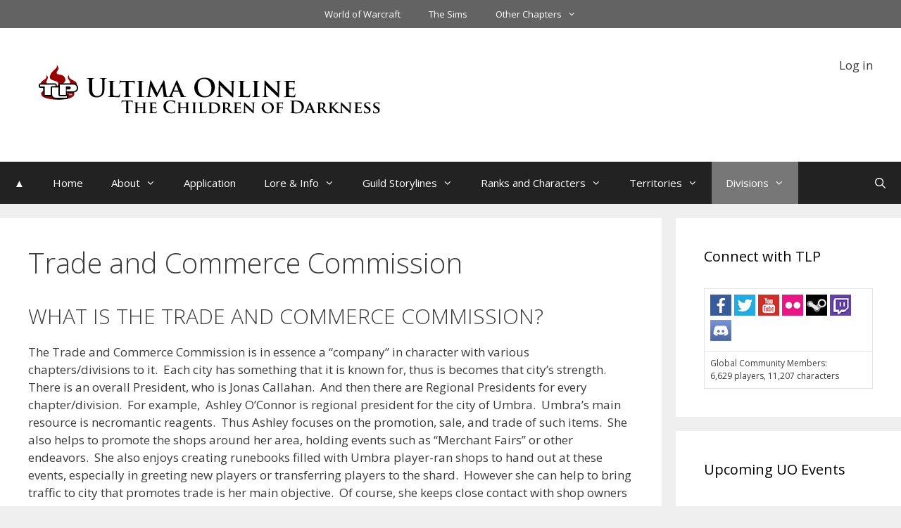

--- FILE ---
content_type: text/html; charset=UTF-8
request_url: https://tlp-guild.com/uo/divisions/trade-and-commerce-commission/
body_size: 25916
content:
<!DOCTYPE html>
<html lang="en-US">
<head>
	<meta charset="UTF-8">
	<title>Trade and Commerce Commission &#8211; Ultima Online</title>
<meta name='robots' content='max-image-preview:large' />
<meta name="viewport" content="width=device-width, initial-scale=1"><link rel='dns-prefetch' href='//embed.twitch.tv' />
<link rel='dns-prefetch' href='//use.fontawesome.com' />
<link href='https://fonts.gstatic.com' crossorigin rel='preconnect' />
<link href='https://fonts.googleapis.com' crossorigin rel='preconnect' />
<link rel="alternate" type="application/rss+xml" title="Ultima Online &raquo; Feed" href="https://tlp-guild.com/uo/feed/" />
<link rel="alternate" type="application/rss+xml" title="Ultima Online &raquo; Comments Feed" href="https://tlp-guild.com/uo/comments/feed/" />
<link rel="alternate" title="oEmbed (JSON)" type="application/json+oembed" href="https://tlp-guild.com/uo/wp-json/oembed/1.0/embed?url=https%3A%2F%2Ftlp-guild.com%2Fuo%2Fdivisions%2Ftrade-and-commerce-commission%2F" />
<link rel="alternate" title="oEmbed (XML)" type="text/xml+oembed" href="https://tlp-guild.com/uo/wp-json/oembed/1.0/embed?url=https%3A%2F%2Ftlp-guild.com%2Fuo%2Fdivisions%2Ftrade-and-commerce-commission%2F&#038;format=xml" />
<style id='wp-img-auto-sizes-contain-inline-css'>
img:is([sizes=auto i],[sizes^="auto," i]){contain-intrinsic-size:3000px 1500px}
/*# sourceURL=wp-img-auto-sizes-contain-inline-css */
</style>
<link rel='stylesheet' id='generate-fonts-css' href='//fonts.googleapis.com/css?family=Open+Sans:300,300italic,regular,italic,600,600italic,700,700italic,800,800italic' media='all' />
<style id='wp-emoji-styles-inline-css'>

	img.wp-smiley, img.emoji {
		display: inline !important;
		border: none !important;
		box-shadow: none !important;
		height: 1em !important;
		width: 1em !important;
		margin: 0 0.07em !important;
		vertical-align: -0.1em !important;
		background: none !important;
		padding: 0 !important;
	}
/*# sourceURL=wp-emoji-styles-inline-css */
</style>
<link rel='stylesheet' id='wp-block-library-css' href='https://tlp-guild.com/uo/wp-includes/css/dist/block-library/style.min.css?ver=6.9' media='all' />
<style id='wp-block-loginout-inline-css'>
.wp-block-loginout{box-sizing:border-box}
/*# sourceURL=https://tlp-guild.com/uo/wp-includes/blocks/loginout/style.min.css */
</style>
<style id='global-styles-inline-css'>
:root{--wp--preset--aspect-ratio--square: 1;--wp--preset--aspect-ratio--4-3: 4/3;--wp--preset--aspect-ratio--3-4: 3/4;--wp--preset--aspect-ratio--3-2: 3/2;--wp--preset--aspect-ratio--2-3: 2/3;--wp--preset--aspect-ratio--16-9: 16/9;--wp--preset--aspect-ratio--9-16: 9/16;--wp--preset--color--black: #000000;--wp--preset--color--cyan-bluish-gray: #abb8c3;--wp--preset--color--white: #ffffff;--wp--preset--color--pale-pink: #f78da7;--wp--preset--color--vivid-red: #cf2e2e;--wp--preset--color--luminous-vivid-orange: #ff6900;--wp--preset--color--luminous-vivid-amber: #fcb900;--wp--preset--color--light-green-cyan: #7bdcb5;--wp--preset--color--vivid-green-cyan: #00d084;--wp--preset--color--pale-cyan-blue: #8ed1fc;--wp--preset--color--vivid-cyan-blue: #0693e3;--wp--preset--color--vivid-purple: #9b51e0;--wp--preset--color--contrast: var(--contrast);--wp--preset--color--contrast-2: var(--contrast-2);--wp--preset--color--contrast-3: var(--contrast-3);--wp--preset--color--base: var(--base);--wp--preset--color--base-2: var(--base-2);--wp--preset--color--base-3: var(--base-3);--wp--preset--color--accent: var(--accent);--wp--preset--gradient--vivid-cyan-blue-to-vivid-purple: linear-gradient(135deg,rgb(6,147,227) 0%,rgb(155,81,224) 100%);--wp--preset--gradient--light-green-cyan-to-vivid-green-cyan: linear-gradient(135deg,rgb(122,220,180) 0%,rgb(0,208,130) 100%);--wp--preset--gradient--luminous-vivid-amber-to-luminous-vivid-orange: linear-gradient(135deg,rgb(252,185,0) 0%,rgb(255,105,0) 100%);--wp--preset--gradient--luminous-vivid-orange-to-vivid-red: linear-gradient(135deg,rgb(255,105,0) 0%,rgb(207,46,46) 100%);--wp--preset--gradient--very-light-gray-to-cyan-bluish-gray: linear-gradient(135deg,rgb(238,238,238) 0%,rgb(169,184,195) 100%);--wp--preset--gradient--cool-to-warm-spectrum: linear-gradient(135deg,rgb(74,234,220) 0%,rgb(151,120,209) 20%,rgb(207,42,186) 40%,rgb(238,44,130) 60%,rgb(251,105,98) 80%,rgb(254,248,76) 100%);--wp--preset--gradient--blush-light-purple: linear-gradient(135deg,rgb(255,206,236) 0%,rgb(152,150,240) 100%);--wp--preset--gradient--blush-bordeaux: linear-gradient(135deg,rgb(254,205,165) 0%,rgb(254,45,45) 50%,rgb(107,0,62) 100%);--wp--preset--gradient--luminous-dusk: linear-gradient(135deg,rgb(255,203,112) 0%,rgb(199,81,192) 50%,rgb(65,88,208) 100%);--wp--preset--gradient--pale-ocean: linear-gradient(135deg,rgb(255,245,203) 0%,rgb(182,227,212) 50%,rgb(51,167,181) 100%);--wp--preset--gradient--electric-grass: linear-gradient(135deg,rgb(202,248,128) 0%,rgb(113,206,126) 100%);--wp--preset--gradient--midnight: linear-gradient(135deg,rgb(2,3,129) 0%,rgb(40,116,252) 100%);--wp--preset--font-size--small: 13px;--wp--preset--font-size--medium: 20px;--wp--preset--font-size--large: 36px;--wp--preset--font-size--x-large: 42px;--wp--preset--spacing--20: 0.44rem;--wp--preset--spacing--30: 0.67rem;--wp--preset--spacing--40: 1rem;--wp--preset--spacing--50: 1.5rem;--wp--preset--spacing--60: 2.25rem;--wp--preset--spacing--70: 3.38rem;--wp--preset--spacing--80: 5.06rem;--wp--preset--shadow--natural: 6px 6px 9px rgba(0, 0, 0, 0.2);--wp--preset--shadow--deep: 12px 12px 50px rgba(0, 0, 0, 0.4);--wp--preset--shadow--sharp: 6px 6px 0px rgba(0, 0, 0, 0.2);--wp--preset--shadow--outlined: 6px 6px 0px -3px rgb(255, 255, 255), 6px 6px rgb(0, 0, 0);--wp--preset--shadow--crisp: 6px 6px 0px rgb(0, 0, 0);}:where(.is-layout-flex){gap: 0.5em;}:where(.is-layout-grid){gap: 0.5em;}body .is-layout-flex{display: flex;}.is-layout-flex{flex-wrap: wrap;align-items: center;}.is-layout-flex > :is(*, div){margin: 0;}body .is-layout-grid{display: grid;}.is-layout-grid > :is(*, div){margin: 0;}:where(.wp-block-columns.is-layout-flex){gap: 2em;}:where(.wp-block-columns.is-layout-grid){gap: 2em;}:where(.wp-block-post-template.is-layout-flex){gap: 1.25em;}:where(.wp-block-post-template.is-layout-grid){gap: 1.25em;}.has-black-color{color: var(--wp--preset--color--black) !important;}.has-cyan-bluish-gray-color{color: var(--wp--preset--color--cyan-bluish-gray) !important;}.has-white-color{color: var(--wp--preset--color--white) !important;}.has-pale-pink-color{color: var(--wp--preset--color--pale-pink) !important;}.has-vivid-red-color{color: var(--wp--preset--color--vivid-red) !important;}.has-luminous-vivid-orange-color{color: var(--wp--preset--color--luminous-vivid-orange) !important;}.has-luminous-vivid-amber-color{color: var(--wp--preset--color--luminous-vivid-amber) !important;}.has-light-green-cyan-color{color: var(--wp--preset--color--light-green-cyan) !important;}.has-vivid-green-cyan-color{color: var(--wp--preset--color--vivid-green-cyan) !important;}.has-pale-cyan-blue-color{color: var(--wp--preset--color--pale-cyan-blue) !important;}.has-vivid-cyan-blue-color{color: var(--wp--preset--color--vivid-cyan-blue) !important;}.has-vivid-purple-color{color: var(--wp--preset--color--vivid-purple) !important;}.has-black-background-color{background-color: var(--wp--preset--color--black) !important;}.has-cyan-bluish-gray-background-color{background-color: var(--wp--preset--color--cyan-bluish-gray) !important;}.has-white-background-color{background-color: var(--wp--preset--color--white) !important;}.has-pale-pink-background-color{background-color: var(--wp--preset--color--pale-pink) !important;}.has-vivid-red-background-color{background-color: var(--wp--preset--color--vivid-red) !important;}.has-luminous-vivid-orange-background-color{background-color: var(--wp--preset--color--luminous-vivid-orange) !important;}.has-luminous-vivid-amber-background-color{background-color: var(--wp--preset--color--luminous-vivid-amber) !important;}.has-light-green-cyan-background-color{background-color: var(--wp--preset--color--light-green-cyan) !important;}.has-vivid-green-cyan-background-color{background-color: var(--wp--preset--color--vivid-green-cyan) !important;}.has-pale-cyan-blue-background-color{background-color: var(--wp--preset--color--pale-cyan-blue) !important;}.has-vivid-cyan-blue-background-color{background-color: var(--wp--preset--color--vivid-cyan-blue) !important;}.has-vivid-purple-background-color{background-color: var(--wp--preset--color--vivid-purple) !important;}.has-black-border-color{border-color: var(--wp--preset--color--black) !important;}.has-cyan-bluish-gray-border-color{border-color: var(--wp--preset--color--cyan-bluish-gray) !important;}.has-white-border-color{border-color: var(--wp--preset--color--white) !important;}.has-pale-pink-border-color{border-color: var(--wp--preset--color--pale-pink) !important;}.has-vivid-red-border-color{border-color: var(--wp--preset--color--vivid-red) !important;}.has-luminous-vivid-orange-border-color{border-color: var(--wp--preset--color--luminous-vivid-orange) !important;}.has-luminous-vivid-amber-border-color{border-color: var(--wp--preset--color--luminous-vivid-amber) !important;}.has-light-green-cyan-border-color{border-color: var(--wp--preset--color--light-green-cyan) !important;}.has-vivid-green-cyan-border-color{border-color: var(--wp--preset--color--vivid-green-cyan) !important;}.has-pale-cyan-blue-border-color{border-color: var(--wp--preset--color--pale-cyan-blue) !important;}.has-vivid-cyan-blue-border-color{border-color: var(--wp--preset--color--vivid-cyan-blue) !important;}.has-vivid-purple-border-color{border-color: var(--wp--preset--color--vivid-purple) !important;}.has-vivid-cyan-blue-to-vivid-purple-gradient-background{background: var(--wp--preset--gradient--vivid-cyan-blue-to-vivid-purple) !important;}.has-light-green-cyan-to-vivid-green-cyan-gradient-background{background: var(--wp--preset--gradient--light-green-cyan-to-vivid-green-cyan) !important;}.has-luminous-vivid-amber-to-luminous-vivid-orange-gradient-background{background: var(--wp--preset--gradient--luminous-vivid-amber-to-luminous-vivid-orange) !important;}.has-luminous-vivid-orange-to-vivid-red-gradient-background{background: var(--wp--preset--gradient--luminous-vivid-orange-to-vivid-red) !important;}.has-very-light-gray-to-cyan-bluish-gray-gradient-background{background: var(--wp--preset--gradient--very-light-gray-to-cyan-bluish-gray) !important;}.has-cool-to-warm-spectrum-gradient-background{background: var(--wp--preset--gradient--cool-to-warm-spectrum) !important;}.has-blush-light-purple-gradient-background{background: var(--wp--preset--gradient--blush-light-purple) !important;}.has-blush-bordeaux-gradient-background{background: var(--wp--preset--gradient--blush-bordeaux) !important;}.has-luminous-dusk-gradient-background{background: var(--wp--preset--gradient--luminous-dusk) !important;}.has-pale-ocean-gradient-background{background: var(--wp--preset--gradient--pale-ocean) !important;}.has-electric-grass-gradient-background{background: var(--wp--preset--gradient--electric-grass) !important;}.has-midnight-gradient-background{background: var(--wp--preset--gradient--midnight) !important;}.has-small-font-size{font-size: var(--wp--preset--font-size--small) !important;}.has-medium-font-size{font-size: var(--wp--preset--font-size--medium) !important;}.has-large-font-size{font-size: var(--wp--preset--font-size--large) !important;}.has-x-large-font-size{font-size: var(--wp--preset--font-size--x-large) !important;}
/*# sourceURL=global-styles-inline-css */
</style>

<style id='classic-theme-styles-inline-css'>
/*! This file is auto-generated */
.wp-block-button__link{color:#fff;background-color:#32373c;border-radius:9999px;box-shadow:none;text-decoration:none;padding:calc(.667em + 2px) calc(1.333em + 2px);font-size:1.125em}.wp-block-file__button{background:#32373c;color:#fff;text-decoration:none}
/*# sourceURL=/wp-includes/css/classic-themes.min.css */
</style>
<style id='font-awesome-svg-styles-default-inline-css'>
.svg-inline--fa {
  display: inline-block;
  height: 1em;
  overflow: visible;
  vertical-align: -.125em;
}
/*# sourceURL=font-awesome-svg-styles-default-inline-css */
</style>
<link rel='stylesheet' id='font-awesome-svg-styles-css' href='https://tlp-guild.com/uo/wp-content/uploads/sites/3/font-awesome/v6.7.2/css/svg-with-js.css' media='all' />
<style id='font-awesome-svg-styles-inline-css'>
   .wp-block-font-awesome-icon svg::before,
   .wp-rich-text-font-awesome-icon svg::before {content: unset;}
/*# sourceURL=font-awesome-svg-styles-inline-css */
</style>
<link rel='stylesheet' id='streamweasels-css' href='https://tlp-guild.com/uo/wp-content/plugins/streamweasels-twitch-integration/public/dist/streamweasels-public.min.css?ver=1.9.4' media='all' />
<style id='streamweasels-inline-css'>

			:root {
				--logo-bg-colour: transparent;
				--logo-border-colour: transparent;
				--max-width: none;
				--tile-bg-colour: #F7F7F8;
				--tile-title-colour: #1F1F23;
				--tile-subtitle-colour: #53535F;
				--tile-rounded-corners: 0;
				--hover-colour: transparent;
				--controls-bg-colour: #000;
				--controls-arrow-colour: #fff;
				--controls-border-colour: #fff;
				--tile-column-count: 4;
				--tile-column-spacing: 10;
				--tile-vods-column-count: 4;
				--tile-vods-column-spacing: 10;
				--status-vertical-distance: 25;
				--status-horizontal-distance: 25;
				--status-logo-accent-colour: #6441A4;
				--status-logo-background-colour: #6441A4;
				--status-carousel-background-colour: #fff;
				--status-carousel-arrow-colour: #000;
			}
		
/*# sourceURL=streamweasels-inline-css */
</style>
<link rel='stylesheet' id='generate-style-grid-css' href='https://tlp-guild.com/uo/wp-content/themes/generatepress/assets/css/unsemantic-grid.min.css?ver=3.6.1' media='all' />
<link rel='stylesheet' id='generate-style-css' href='https://tlp-guild.com/uo/wp-content/themes/generatepress/assets/css/style.min.css?ver=3.6.1' media='all' />
<style id='generate-style-inline-css'>
body{background-color:#efefef;color:#3a3a3a;}a{color:#870000;}a:hover, a:focus, a:active{color:#000000;}body .grid-container{max-width:1600px;}.wp-block-group__inner-container{max-width:1600px;margin-left:auto;margin-right:auto;}.generate-back-to-top{font-size:20px;border-radius:3px;position:fixed;bottom:30px;right:30px;line-height:40px;width:40px;text-align:center;z-index:10;transition:opacity 300ms ease-in-out;opacity:0.1;transform:translateY(1000px);}.generate-back-to-top__show{opacity:1;transform:translateY(0);}.navigation-search{position:absolute;left:-99999px;pointer-events:none;visibility:hidden;z-index:20;width:100%;top:0;transition:opacity 100ms ease-in-out;opacity:0;}.navigation-search.nav-search-active{left:0;right:0;pointer-events:auto;visibility:visible;opacity:1;}.navigation-search input[type="search"]{outline:0;border:0;vertical-align:bottom;line-height:1;opacity:0.9;width:100%;z-index:20;border-radius:0;-webkit-appearance:none;height:60px;}.navigation-search input::-ms-clear{display:none;width:0;height:0;}.navigation-search input::-ms-reveal{display:none;width:0;height:0;}.navigation-search input::-webkit-search-decoration, .navigation-search input::-webkit-search-cancel-button, .navigation-search input::-webkit-search-results-button, .navigation-search input::-webkit-search-results-decoration{display:none;}.main-navigation li.search-item{z-index:21;}li.search-item.active{transition:opacity 100ms ease-in-out;}.nav-left-sidebar .main-navigation li.search-item.active,.nav-right-sidebar .main-navigation li.search-item.active{width:auto;display:inline-block;float:right;}.gen-sidebar-nav .navigation-search{top:auto;bottom:0;}:root{--contrast:#222222;--contrast-2:#575760;--contrast-3:#b2b2be;--base:#f0f0f0;--base-2:#f7f8f9;--base-3:#ffffff;--accent:#1e73be;}:root .has-contrast-color{color:var(--contrast);}:root .has-contrast-background-color{background-color:var(--contrast);}:root .has-contrast-2-color{color:var(--contrast-2);}:root .has-contrast-2-background-color{background-color:var(--contrast-2);}:root .has-contrast-3-color{color:var(--contrast-3);}:root .has-contrast-3-background-color{background-color:var(--contrast-3);}:root .has-base-color{color:var(--base);}:root .has-base-background-color{background-color:var(--base);}:root .has-base-2-color{color:var(--base-2);}:root .has-base-2-background-color{background-color:var(--base-2);}:root .has-base-3-color{color:var(--base-3);}:root .has-base-3-background-color{background-color:var(--base-3);}:root .has-accent-color{color:var(--accent);}:root .has-accent-background-color{background-color:var(--accent);}body, button, input, select, textarea{font-family:"Open Sans", sans-serif;}body{line-height:1.5;}.entry-content > [class*="wp-block-"]:not(:last-child):not(.wp-block-heading){margin-bottom:1.5em;}.main-title{font-size:45px;}.main-navigation .main-nav ul ul li a{font-size:14px;}.sidebar .widget, .footer-widgets .widget{font-size:17px;}h1{font-weight:300;font-size:40px;}h2{font-weight:300;font-size:30px;}h3{font-size:20px;}h4{font-size:inherit;}h5{font-size:inherit;}@media (max-width:768px){.main-title{font-size:30px;}h1{font-size:30px;}h2{font-size:25px;}}.top-bar{background-color:#636363;color:#ffffff;}.top-bar a{color:#ffffff;}.top-bar a:hover{color:#303030;}.site-header{background-color:#ffffff;color:#3a3a3a;}.site-header a{color:#3a3a3a;}.main-title a,.main-title a:hover{color:#222222;}.site-description{color:#757575;}.main-navigation,.main-navigation ul ul{background-color:#222222;}.main-navigation .main-nav ul li a, .main-navigation .menu-toggle, .main-navigation .menu-bar-items{color:#ffffff;}.main-navigation .main-nav ul li:not([class*="current-menu-"]):hover > a, .main-navigation .main-nav ul li:not([class*="current-menu-"]):focus > a, .main-navigation .main-nav ul li.sfHover:not([class*="current-menu-"]) > a, .main-navigation .menu-bar-item:hover > a, .main-navigation .menu-bar-item.sfHover > a{color:#ffffff;background-color:#870000;}button.menu-toggle:hover,button.menu-toggle:focus,.main-navigation .mobile-bar-items a,.main-navigation .mobile-bar-items a:hover,.main-navigation .mobile-bar-items a:focus{color:#ffffff;}.main-navigation .main-nav ul li[class*="current-menu-"] > a{color:#ffffff;background-color:#777777;}.navigation-search input[type="search"],.navigation-search input[type="search"]:active, .navigation-search input[type="search"]:focus, .main-navigation .main-nav ul li.search-item.active > a, .main-navigation .menu-bar-items .search-item.active > a{color:#ffffff;background-color:#870000;}.main-navigation ul ul{background-color:#3f3f3f;}.main-navigation .main-nav ul ul li a{color:#ffffff;}.main-navigation .main-nav ul ul li:not([class*="current-menu-"]):hover > a,.main-navigation .main-nav ul ul li:not([class*="current-menu-"]):focus > a, .main-navigation .main-nav ul ul li.sfHover:not([class*="current-menu-"]) > a{color:#ffffff;background-color:#870000;}.main-navigation .main-nav ul ul li[class*="current-menu-"] > a{color:#ffffff;background-color:#777777;}.separate-containers .inside-article, .separate-containers .comments-area, .separate-containers .page-header, .one-container .container, .separate-containers .paging-navigation, .inside-page-header{background-color:#ffffff;}.entry-meta{color:#595959;}.entry-meta a{color:#595959;}.entry-meta a:hover{color:#870000;}.sidebar .widget{background-color:#ffffff;}.sidebar .widget .widget-title{color:#000000;}.footer-widgets{background-color:#ffffff;}.footer-widgets a{color:#870000;}.footer-widgets .widget-title{color:#000000;}.site-info{color:#ffffff;background-color:#222222;}.site-info a{color:#ffffff;}.site-info a:hover{color:#606060;}.footer-bar .widget_nav_menu .current-menu-item a{color:#606060;}input[type="text"],input[type="email"],input[type="url"],input[type="password"],input[type="search"],input[type="tel"],input[type="number"],textarea,select{color:#666666;background-color:#fafafa;border-color:#cccccc;}input[type="text"]:focus,input[type="email"]:focus,input[type="url"]:focus,input[type="password"]:focus,input[type="search"]:focus,input[type="tel"]:focus,input[type="number"]:focus,textarea:focus,select:focus{color:#666666;background-color:#ffffff;border-color:#bfbfbf;}button,html input[type="button"],input[type="reset"],input[type="submit"],a.button,a.wp-block-button__link:not(.has-background){color:#ffffff;background-color:#666666;}button:hover,html input[type="button"]:hover,input[type="reset"]:hover,input[type="submit"]:hover,a.button:hover,button:focus,html input[type="button"]:focus,input[type="reset"]:focus,input[type="submit"]:focus,a.button:focus,a.wp-block-button__link:not(.has-background):active,a.wp-block-button__link:not(.has-background):focus,a.wp-block-button__link:not(.has-background):hover{color:#ffffff;background-color:#3f3f3f;}a.generate-back-to-top{background-color:rgba( 0,0,0,0.4 );color:#ffffff;}a.generate-back-to-top:hover,a.generate-back-to-top:focus{background-color:rgba( 0,0,0,0.6 );color:#ffffff;}:root{--gp-search-modal-bg-color:var(--base-3);--gp-search-modal-text-color:var(--contrast);--gp-search-modal-overlay-bg-color:rgba(0,0,0,0.2);}@media (max-width: 768px){.main-navigation .menu-bar-item:hover > a, .main-navigation .menu-bar-item.sfHover > a{background:none;color:#ffffff;}}.inside-top-bar{padding:10px;}.inside-header{padding:40px;}.site-main .wp-block-group__inner-container{padding:40px;}.entry-content .alignwide, body:not(.no-sidebar) .entry-content .alignfull{margin-left:-40px;width:calc(100% + 80px);max-width:calc(100% + 80px);}.rtl .menu-item-has-children .dropdown-menu-toggle{padding-left:20px;}.rtl .main-navigation .main-nav ul li.menu-item-has-children > a{padding-right:20px;}.site-info{padding:20px;}@media (max-width:768px){.separate-containers .inside-article, .separate-containers .comments-area, .separate-containers .page-header, .separate-containers .paging-navigation, .one-container .site-content, .inside-page-header{padding:30px;}.site-main .wp-block-group__inner-container{padding:30px;}.site-info{padding-right:10px;padding-left:10px;}.entry-content .alignwide, body:not(.no-sidebar) .entry-content .alignfull{margin-left:-30px;width:calc(100% + 60px);max-width:calc(100% + 60px);}}.one-container .sidebar .widget{padding:0px;}@media (max-width: 768px){.main-navigation .menu-toggle,.main-navigation .mobile-bar-items,.sidebar-nav-mobile:not(#sticky-placeholder){display:block;}.main-navigation ul,.gen-sidebar-nav{display:none;}[class*="nav-float-"] .site-header .inside-header > *{float:none;clear:both;}}
.dynamic-author-image-rounded{border-radius:100%;}.dynamic-featured-image, .dynamic-author-image{vertical-align:middle;}.one-container.blog .dynamic-content-template:not(:last-child), .one-container.archive .dynamic-content-template:not(:last-child){padding-bottom:0px;}.dynamic-entry-excerpt > p:last-child{margin-bottom:0px;}
.main-navigation .navigation-logo img {height:60px;}@media (max-width: 1610px) {.main-navigation .navigation-logo.site-logo {margin-left:0;}body.sticky-menu-logo.nav-float-left .main-navigation .site-logo.navigation-logo {margin-right:0;}}.main-navigation .main-nav ul li a,.menu-toggle,.main-navigation .mobile-bar-items a{transition: line-height 300ms ease}.main-navigation.toggled .main-nav > ul{background-color: #222222}
/*# sourceURL=generate-style-inline-css */
</style>
<link rel='stylesheet' id='generate-mobile-style-css' href='https://tlp-guild.com/uo/wp-content/themes/generatepress/assets/css/mobile.min.css?ver=3.6.1' media='all' />
<link rel='stylesheet' id='generate-font-icons-css' href='https://tlp-guild.com/uo/wp-content/themes/generatepress/assets/css/components/font-icons.min.css?ver=3.6.1' media='all' />
<link rel='stylesheet' id='font-awesome-css' href='https://tlp-guild.com/uo/wp-content/themes/generatepress/assets/css/components/font-awesome.min.css?ver=4.7' media='all' />
<link rel='stylesheet' id='font-awesome-official-css' href='https://use.fontawesome.com/releases/v6.7.2/css/all.css' media='all' integrity="sha384-nRgPTkuX86pH8yjPJUAFuASXQSSl2/bBUiNV47vSYpKFxHJhbcrGnmlYpYJMeD7a" crossorigin="anonymous" />
<link rel='stylesheet' id='tablepress-default-css' href='https://tlp-guild.com/uo/wp-content/plugins/tablepress/css/build/default.css?ver=3.2.6' media='all' />
<link rel='stylesheet' id='generate-blog-columns-css' href='https://tlp-guild.com/uo/wp-content/plugins/gp-premium/blog/functions/css/columns.min.css?ver=2.5.5' media='all' />
<link rel='stylesheet' id='generate-secondary-nav-css' href='https://tlp-guild.com/uo/wp-content/plugins/gp-premium/secondary-nav/functions/css/style.min.css?ver=2.5.5' media='all' />
<style id='generate-secondary-nav-inline-css'>
.secondary-navigation{background-color:#636363;}.secondary-navigation .main-nav ul li a,.secondary-navigation .menu-toggle,.secondary-menu-bar-items .menu-bar-item > a{color:#ffffff;}.secondary-navigation .secondary-menu-bar-items{color:#ffffff;}button.secondary-menu-toggle:hover,button.secondary-menu-toggle:focus{color:#ffffff;}.widget-area .secondary-navigation{margin-bottom:20px;}.secondary-navigation ul ul{background-color:#303030;top:auto;}.secondary-navigation .main-nav ul ul li a{color:#ffffff;}.secondary-navigation .main-nav ul li:not([class*="current-menu-"]):hover > a, .secondary-navigation .main-nav ul li:not([class*="current-menu-"]):focus > a, .secondary-navigation .main-nav ul li.sfHover:not([class*="current-menu-"]) > a, .secondary-menu-bar-items .menu-bar-item:hover > a{color:#ffffff;background-color:#303030;}.secondary-navigation .main-nav ul ul li:not([class*="current-menu-"]):hover > a,.secondary-navigation .main-nav ul ul li:not([class*="current-menu-"]):focus > a,.secondary-navigation .main-nav ul ul li.sfHover:not([class*="current-menu-"]) > a{color:#ffffff;background-color:#474747;}.secondary-navigation .main-nav ul li[class*="current-menu-"] > a{color:#222222;background-color:#ffffff;}.secondary-navigation .main-nav ul ul li[class*="current-menu-"] > a{color:#ffffff;background-color:#474747;}@media (max-width: 768px) {.secondary-menu-bar-items .menu-bar-item:hover > a{background: none;color: #ffffff;}}
/*# sourceURL=generate-secondary-nav-inline-css */
</style>
<link rel='stylesheet' id='generate-secondary-nav-mobile-css' href='https://tlp-guild.com/uo/wp-content/plugins/gp-premium/secondary-nav/functions/css/style-mobile.min.css?ver=2.5.5' media='all' />
<link rel='stylesheet' id='generate-sticky-css' href='https://tlp-guild.com/uo/wp-content/plugins/gp-premium/menu-plus/functions/css/sticky.min.css?ver=2.5.5' media='all' />
<link rel='stylesheet' id='generate-menu-logo-css' href='https://tlp-guild.com/uo/wp-content/plugins/gp-premium/menu-plus/functions/css/menu-logo.min.css?ver=2.5.5' media='all' />
<style id='generate-menu-logo-inline-css'>
@media (max-width: 768px){.sticky-menu-logo .navigation-stick:not(.mobile-header-navigation) .menu-toggle,.menu-logo .main-navigation:not(.mobile-header-navigation) .menu-toggle{display:inline-block;clear:none;width:auto;float:right;}.sticky-menu-logo .navigation-stick:not(.mobile-header-navigation) .mobile-bar-items,.menu-logo .main-navigation:not(.mobile-header-navigation) .mobile-bar-items{position:relative;float:right;}.regular-menu-logo .main-navigation:not(.navigation-stick):not(.mobile-header-navigation) .menu-toggle{display:inline-block;clear:none;width:auto;float:right;}.regular-menu-logo .main-navigation:not(.navigation-stick):not(.mobile-header-navigation) .mobile-bar-items{position:relative;float:right;}body[class*="nav-float-"].menu-logo-enabled:not(.sticky-menu-logo) .main-navigation .main-nav{display:block;}.sticky-menu-logo.nav-float-left .navigation-stick:not(.mobile-header-navigation) .menu-toggle,.menu-logo.nav-float-left .main-navigation:not(.mobile-header-navigation) .menu-toggle,.regular-menu-logo.nav-float-left .main-navigation:not(.navigation-stick):not(.mobile-header-navigation) .menu-toggle{float:left;}}
/*# sourceURL=generate-menu-logo-inline-css */
</style>
<link rel='stylesheet' id='font-awesome-official-v4shim-css' href='https://use.fontawesome.com/releases/v6.7.2/css/v4-shims.css' media='all' integrity="sha384-npPMK6zwqNmU3qyCCxEcWJkLBNYxEFM1nGgSoAWuCCXqVVz0cvwKEMfyTNkOxM2N" crossorigin="anonymous" />
<link rel='stylesheet' id='mpce-theme-css' href='https://tlp-guild.com/uo/wp-content/plugins/motopress-content-editor/includes/css/theme.min.css?ver=3.1.0' media='all' />
<style id='mpce-theme-inline-css'>
.mp-row-fixed-width {max-width:1170px;}
/*# sourceURL=mpce-theme-inline-css */
</style>
<link rel='stylesheet' id='mpce-bootstrap-grid-css' href='https://tlp-guild.com/uo/wp-content/plugins/motopress-content-editor/bootstrap/bootstrap-grid.min.css?ver=3.1.0' media='all' />
<script src="https://tlp-guild.com/uo/wp-includes/js/jquery/jquery.min.js?ver=3.7.1" id="jquery-core-js"></script>
<script src="https://tlp-guild.com/uo/wp-includes/js/jquery/jquery-migrate.min.js?ver=3.4.1" id="jquery-migrate-js"></script>
<script id="file_uploads_nfpluginsettings-js-extra">
var params = {"clearLogRestUrl":"https://tlp-guild.com/uo/wp-json/nf-file-uploads/debug-log/delete-all","clearLogButtonId":"file_uploads_clear_debug_logger","downloadLogRestUrl":"https://tlp-guild.com/uo/wp-json/nf-file-uploads/debug-log/get-all","downloadLogButtonId":"file_uploads_download_debug_logger"};
//# sourceURL=file_uploads_nfpluginsettings-js-extra
</script>
<script src="https://tlp-guild.com/uo/wp-content/plugins/ninja-forms-uploads/assets/js/nfpluginsettings.js?ver=3.3.23" id="file_uploads_nfpluginsettings-js"></script>
<script src="https://embed.twitch.tv/embed/v1.js?ver=6.9" id="twitch-API-js"></script>
<link rel="https://api.w.org/" href="https://tlp-guild.com/uo/wp-json/" /><link rel="alternate" title="JSON" type="application/json" href="https://tlp-guild.com/uo/wp-json/wp/v2/pages/2171" /><link rel="EditURI" type="application/rsd+xml" title="RSD" href="https://tlp-guild.com/uo/xmlrpc.php?rsd" />
<meta name="generator" content="WordPress 6.9" />
<link rel="canonical" href="https://tlp-guild.com/uo/divisions/trade-and-commerce-commission/" />
<link rel='shortlink' href='https://tlp-guild.com/uo/?p=2171' />
	<script type="text/javascript">
		MPSLCore = {
			'path': "https://tlp-guild.com/uo/wp-content/plugins/motopress-slider/motoslider_core/",
			'version': "2.2.0"
		};
	</script>
<link rel="icon" href="https://tlp-guild.com/uo/wp-content/uploads/sites/3/2016/04/cropped-tlp-logo-32x32.png" sizes="32x32" />
<link rel="icon" href="https://tlp-guild.com/uo/wp-content/uploads/sites/3/2016/04/cropped-tlp-logo-192x192.png" sizes="192x192" />
<link rel="apple-touch-icon" href="https://tlp-guild.com/uo/wp-content/uploads/sites/3/2016/04/cropped-tlp-logo-180x180.png" />
<meta name="msapplication-TileImage" content="https://tlp-guild.com/uo/wp-content/uploads/sites/3/2016/04/cropped-tlp-logo-270x270.png" />
</head>

<body class="wp-singular page-template-default page page-id-2171 page-child parent-pageid-2183 wp-custom-logo wp-embed-responsive wp-theme-generatepress post-image-aligned-center secondary-nav-above-header secondary-nav-aligned-center sticky-menu-fade sticky-enabled sticky-menu-logo menu-logo-enabled both-sticky-menu right-sidebar nav-below-header separate-containers fluid-header active-footer-widgets-3 nav-search-enabled nav-aligned-left header-aligned-left dropdown-hover" itemtype="https://schema.org/WebPage" itemscope>
	<a class="screen-reader-text skip-link" href="#content" title="Skip to content">Skip to content</a>			<nav id="secondary-navigation" aria-label="Secondary" class="secondary-navigation" itemtype="https://schema.org/SiteNavigationElement" itemscope>
				<div class="inside-navigation grid-container grid-parent">
										<button class="menu-toggle secondary-menu-toggle">
						<span class="mobile-menu">Menu</span>					</button>
					<div class="main-nav"><ul id="menu-chapter-menu" class=" secondary-menu sf-menu"><li id="menu-item-13" class="menu-item menu-item-type-custom menu-item-object-custom menu-item-13"><a href="/wow" data-wpel-link="internal">World of Warcraft</a></li>
<li id="menu-item-6890" class="menu-item menu-item-type-custom menu-item-object-custom menu-item-6890"><a href="/sims" data-wpel-link="internal">The Sims</a></li>
<li id="menu-item-6960" class="menu-item menu-item-type-custom menu-item-object-custom menu-item-has-children menu-item-6960"><a href="#">Other Chapters<span role="presentation" class="dropdown-menu-toggle"></span></a>
<ul class="sub-menu">
	<li id="menu-item-6962" class="menu-item menu-item-type-custom menu-item-object-custom menu-item-6962"><a href="https://tlp-guild.com/ao" data-wpel-link="external" rel="external noopener noreferrer">Albion Online</a></li>
	<li id="menu-item-6963" class="menu-item menu-item-type-custom menu-item-object-custom menu-item-6963"><a href="https://tlp-guild.com/aoc/" data-wpel-link="external" rel="external noopener noreferrer">Ashes of Creation</a></li>
	<li id="menu-item-17" class="menu-item menu-item-type-custom menu-item-object-custom menu-item-17"><a href="/bdo" data-wpel-link="internal">Black Desert Online</a></li>
	<li id="menu-item-6964" class="menu-item menu-item-type-custom menu-item-object-custom menu-item-6964"><a href="https://tlp-guild.com/cu/" data-wpel-link="external" rel="external noopener noreferrer">Camelot Unchained</a></li>
	<li id="menu-item-15" class="menu-item menu-item-type-custom menu-item-object-custom menu-item-15"><a href="/ff" data-wpel-link="internal">Final Fantasy XIV</a></li>
	<li id="menu-item-14" class="menu-item menu-item-type-custom menu-item-object-custom menu-item-14"><a href="/lol" data-wpel-link="internal">League of Legends</a></li>
	<li id="menu-item-6950" class="menu-item menu-item-type-custom menu-item-object-custom menu-item-6950"><a href="/nw" data-wpel-link="internal">New World</a></li>
	<li id="menu-item-12" class="menu-item menu-item-type-custom menu-item-object-custom menu-item-12"><a href="/uo" data-wpel-link="internal">Ultima Online</a></li>
	<li id="menu-item-6961" class="menu-item menu-item-type-custom menu-item-object-custom menu-item-6961"><a href="https://tlp-guild.com/guild-history/" data-wpel-link="external" rel="external noopener noreferrer">&#8230; and nearly 50 more!</a></li>
</ul>
</li>
</ul></div>				</div><!-- .inside-navigation -->
			</nav><!-- #secondary-navigation -->
					<header class="site-header" id="masthead" aria-label="Site"  itemtype="https://schema.org/WPHeader" itemscope>
			<div class="inside-header grid-container grid-parent">
							<div class="header-widget">
				<aside id="block-3" class="widget inner-padding widget_block"><div class="logged-out wp-block-loginout"><a href="https://tlp-guild.com/uo/wp-login.php?redirect_to=https%3A%2F%2Ftlp-guild.com%2Fuo%2Fdivisions%2Ftrade-and-commerce-commission%2F" data-wpel-link="internal">Log in</a></div></aside>			</div>
			<div class="site-logo">
					<a href="https://tlp-guild.com/uo/" rel="home" data-wpel-link="internal">
						<img  class="header-image is-logo-image" alt="Ultima Online" src="https://tlp-guild.com/uo/wp-content/uploads/sites/3/2016/04/tlp-logo-ultimaonline.png" />
					</a>
				</div>			</div>
		</header>
				<nav class="main-navigation sub-menu-right" id="site-navigation" aria-label="Primary"  itemtype="https://schema.org/SiteNavigationElement" itemscope>
			<div class="inside-navigation grid-container grid-parent">
				<div class="site-logo sticky-logo navigation-logo">
					<a href="https://tlp-guild.com/uo/" title="Ultima Online" rel="home" data-wpel-link="internal">
						<img src="http://tlp-guild.com/uo/wp-content/uploads/sites/3/2016/04/tlp-logo.png" alt="Ultima Online" class="is-logo-image" />
					</a>
				</div><form method="get" class="search-form navigation-search" action="https://tlp-guild.com/uo/">
					<input type="search" class="search-field" value="" name="s" title="Search" />
				</form>		<div class="mobile-bar-items">
						<span class="search-item">
				<a aria-label="Open Search Bar" href="#">
									</a>
			</span>
		</div>
						<button class="menu-toggle" aria-controls="primary-menu" aria-expanded="false">
					<span class="mobile-menu">Menu</span>				</button>
				<div id="primary-menu" class="main-nav"><ul id="menu-main-menu" class=" menu sf-menu"><li id="menu-item-11" class="menu-item menu-item-type-custom menu-item-object-custom menu-item-11"><a href="/" data-wpel-link="internal">▲</a></li>
<li id="menu-item-10" class="menu-item menu-item-type-custom menu-item-object-custom menu-item-home menu-item-10"><a href="http://tlp-guild.com/uo" data-wpel-link="internal">Home</a></li>
<li id="menu-item-6653" class="menu-item menu-item-type-post_type menu-item-object-page menu-item-has-children menu-item-6653"><a href="https://tlp-guild.com/uo/about/" data-wpel-link="internal">About<span role="presentation" class="dropdown-menu-toggle"></span></a>
<ul class="sub-menu">
	<li id="menu-item-5971" class="menu-item menu-item-type-post_type menu-item-object-page menu-item-5971"><a href="https://tlp-guild.com/uo/about/rules/" data-wpel-link="internal">Rules</a></li>
	<li id="menu-item-6649" class="menu-item menu-item-type-post_type menu-item-object-page menu-item-6649"><a href="https://tlp-guild.com/uo/about/roster/" data-wpel-link="internal">Roster</a></li>
	<li id="menu-item-6648" class="menu-item menu-item-type-post_type menu-item-object-page menu-item-6648"><a href="https://tlp-guild.com/uo/about/events/" data-wpel-link="internal">Events</a></li>
</ul>
</li>
<li id="menu-item-6948" class="menu-item menu-item-type-post_type menu-item-object-page menu-item-6948"><a href="https://tlp-guild.com/uo/about/join/" data-wpel-link="internal">Application</a></li>
<li id="menu-item-6769" class="menu-item menu-item-type-post_type menu-item-object-page menu-item-has-children menu-item-6769"><a href="https://tlp-guild.com/uo/lore/" data-wpel-link="internal">Lore &#038; Info<span role="presentation" class="dropdown-menu-toggle"></span></a>
<ul class="sub-menu">
	<li id="menu-item-6770" class="menu-item menu-item-type-post_type menu-item-object-page menu-item-has-children menu-item-6770"><a href="https://tlp-guild.com/uo/lore/vampires/" data-wpel-link="internal">Vampires<span role="presentation" class="dropdown-menu-toggle"></span></a>
	<ul class="sub-menu">
		<li id="menu-item-6763" class="menu-item menu-item-type-post_type menu-item-object-page menu-item-has-children menu-item-6763"><a href="https://tlp-guild.com/uo/lore/laws-of-the-lore/" data-wpel-link="internal">Laws of the Lore<span role="presentation" class="dropdown-menu-toggle"></span></a>
		<ul class="sub-menu">
			<li id="menu-item-6761" class="menu-item menu-item-type-post_type menu-item-object-page menu-item-6761"><a href="https://tlp-guild.com/uo/lore/laws-of-the-lore/laws-of-progeny/" data-wpel-link="internal">Laws of Progeny</a></li>
			<li id="menu-item-6762" class="menu-item menu-item-type-post_type menu-item-object-page menu-item-6762"><a href="https://tlp-guild.com/uo/lore/laws-of-the-lore/laws-of-union/" data-wpel-link="internal">Laws of Union</a></li>
		</ul>
</li>
		<li id="menu-item-6768" class="menu-item menu-item-type-post_type menu-item-object-page menu-item-6768"><a href="https://tlp-guild.com/uo/lore/the-spy-family/" data-wpel-link="internal">The Spy Family</a></li>
	</ul>
</li>
	<li id="menu-item-6767" class="menu-item menu-item-type-post_type menu-item-object-page menu-item-6767"><a href="https://tlp-guild.com/uo/lore/half-breeds/" data-wpel-link="internal">Half-Breeds</a></li>
	<li id="menu-item-6773" class="menu-item menu-item-type-post_type menu-item-object-page menu-item-6773"><a href="https://tlp-guild.com/uo/lore/lycans/" data-wpel-link="internal">Lycans</a></li>
	<li id="menu-item-6771" class="menu-item menu-item-type-post_type menu-item-object-page menu-item-6771"><a href="https://tlp-guild.com/uo/lore/witches-warlocks/" data-wpel-link="internal">Witches &#038; Warlocks</a></li>
	<li id="menu-item-6766" class="menu-item menu-item-type-post_type menu-item-object-page menu-item-6766"><a href="https://tlp-guild.com/uo/lore/elementalism/" data-wpel-link="internal">Elementalism</a></li>
	<li id="menu-item-6765" class="menu-item menu-item-type-post_type menu-item-object-page menu-item-6765"><a href="https://tlp-guild.com/uo/lore/dragonkin/" data-wpel-link="internal">Dragonkin</a></li>
</ul>
</li>
<li id="menu-item-5966" class="menu-item menu-item-type-post_type menu-item-object-page menu-item-has-children menu-item-5966"><a href="https://tlp-guild.com/uo/guild-storylines/" data-wpel-link="internal">Guild Storylines<span role="presentation" class="dropdown-menu-toggle"></span></a>
<ul class="sub-menu">
	<li id="menu-item-5972" class="menu-item menu-item-type-post_type menu-item-object-page menu-item-5972"><a href="https://tlp-guild.com/uo/guild-storylines/draconians/" data-wpel-link="internal">The Draconians</a></li>
	<li id="menu-item-5967" class="menu-item menu-item-type-post_type menu-item-object-page menu-item-has-children menu-item-5967"><a href="https://tlp-guild.com/uo/guild-storylines/kickstart-serum/" data-wpel-link="internal">Kickstart Serum<span role="presentation" class="dropdown-menu-toggle"></span></a>
	<ul class="sub-menu">
		<li id="menu-item-5969" class="menu-item menu-item-type-post_type menu-item-object-page menu-item-5969"><a href="https://tlp-guild.com/uo/guild-storylines/kickstart-serum/kickstart-serum-rules-of-use/" data-wpel-link="internal">Kickstart Serum: Rules of Use</a></li>
		<li id="menu-item-5968" class="menu-item menu-item-type-post_type menu-item-object-page menu-item-5968"><a href="https://tlp-guild.com/uo/guild-storylines/kickstart-serum/kickstart-serum-details/" data-wpel-link="internal">Kickstart Serum: Details</a></li>
		<li id="menu-item-5970" class="menu-item menu-item-type-post_type menu-item-object-page menu-item-5970"><a href="https://tlp-guild.com/uo/guild-storylines/kickstart-serum/kickstart-serum-test-subjects/" data-wpel-link="internal">Kickstart Serum: Test Subjects</a></li>
	</ul>
</li>
	<li id="menu-item-5973" class="menu-item menu-item-type-post_type menu-item-object-page menu-item-5973"><a href="https://tlp-guild.com/uo/guild-storylines/where-i-belong/" data-wpel-link="internal">Where I Belong</a></li>
	<li id="menu-item-5976" class="menu-item menu-item-type-custom menu-item-object-custom menu-item-has-children menu-item-5976"><a>Completed Storylines<span role="presentation" class="dropdown-menu-toggle"></span></a>
	<ul class="sub-menu">
		<li id="menu-item-5977" class="menu-item menu-item-type-post_type menu-item-object-page menu-item-5977"><a href="https://tlp-guild.com/uo/guild-storylines/shelter-from-the-storm/" data-wpel-link="internal">Shelter From the Storm</a></li>
		<li id="menu-item-5974" class="menu-item menu-item-type-post_type menu-item-object-page menu-item-5974"><a href="https://tlp-guild.com/uo/guild-storylines/destiny-of-souls/" data-wpel-link="internal">Destiny of Souls</a></li>
		<li id="menu-item-5975" class="menu-item menu-item-type-post_type menu-item-object-page menu-item-5975"><a href="https://tlp-guild.com/uo/guild-storylines/finding-hecatolite/" data-wpel-link="internal">Finding Hecatolite</a></li>
		<li id="menu-item-5978" class="menu-item menu-item-type-post_type menu-item-object-page menu-item-5978"><a href="https://tlp-guild.com/uo/guild-storylines/the-others/" data-wpel-link="internal">The Others</a></li>
		<li id="menu-item-5979" class="menu-item menu-item-type-post_type menu-item-object-page menu-item-5979"><a href="https://tlp-guild.com/uo/guild-storylines/strangers-in-the-dawn/" data-wpel-link="internal">Strangers in the Dawn</a></li>
		<li id="menu-item-6660" class="menu-item menu-item-type-taxonomy menu-item-object-category menu-item-6660"><a href="https://tlp-guild.com/uo/category/storylines/bedlam/" data-wpel-link="internal">Bedlam Stirs</a></li>
		<li id="menu-item-6661" class="menu-item menu-item-type-taxonomy menu-item-object-category menu-item-6661"><a href="https://tlp-guild.com/uo/category/storylines/ix-tab/" data-wpel-link="internal">Ix Tab</a></li>
		<li id="menu-item-6659" class="menu-item menu-item-type-taxonomy menu-item-object-category menu-item-6659"><a href="https://tlp-guild.com/uo/category/storylines/umbra-reborn/" data-wpel-link="internal">Umbra Reborn</a></li>
		<li id="menu-item-6656" class="menu-item menu-item-type-post_type menu-item-object-page menu-item-6656"><a href="https://tlp-guild.com/uo/guild-storylines/trade-and-commerce-commission/" data-wpel-link="internal">Trade and Commerce Commission</a></li>
		<li id="menu-item-6662" class="menu-item menu-item-type-post_type menu-item-object-page menu-item-6662"><a href="https://tlp-guild.com/uo/guild-storylines/royal-britannian-guard/" data-wpel-link="internal">Royal Britannian Guard</a></li>
	</ul>
</li>
</ul>
</li>
<li id="menu-item-6673" class="menu-item menu-item-type-post_type menu-item-object-page menu-item-has-children menu-item-6673"><a href="https://tlp-guild.com/uo/characters/" data-wpel-link="internal">Ranks and Characters<span role="presentation" class="dropdown-menu-toggle"></span></a>
<ul class="sub-menu">
	<li id="menu-item-6675" class="menu-item menu-item-type-post_type menu-item-object-page menu-item-has-children menu-item-6675"><a href="https://tlp-guild.com/uo/characters/ancients/" data-wpel-link="internal">Ancients<span role="presentation" class="dropdown-menu-toggle"></span></a>
	<ul class="sub-menu">
		<li id="menu-item-6681" class="menu-item menu-item-type-post_type menu-item-object-page menu-item-6681"><a href="https://tlp-guild.com/uo/characters/ancients/akasha-and-enkil/" data-wpel-link="internal">Akasha and Enkil</a></li>
		<li id="menu-item-6749" class="menu-item menu-item-type-post_type menu-item-object-page menu-item-6749"><a href="https://tlp-guild.com/uo/characters/ancients/khayman/" data-wpel-link="internal">Khayman</a></li>
		<li id="menu-item-6680" class="menu-item menu-item-type-post_type menu-item-object-page menu-item-6680"><a href="https://tlp-guild.com/uo/characters/ancients/maharet-and-mekare/" data-wpel-link="internal">Maharet and Mekare</a></li>
	</ul>
</li>
	<li id="menu-item-6679" class="menu-item menu-item-type-post_type menu-item-object-page menu-item-has-children menu-item-6679"><a href="https://tlp-guild.com/uo/characters/imperators/" data-wpel-link="internal">Imperators<span role="presentation" class="dropdown-menu-toggle"></span></a>
	<ul class="sub-menu">
		<li id="menu-item-6682" class="menu-item menu-item-type-post_type menu-item-object-page menu-item-6682"><a href="https://tlp-guild.com/uo/characters/imperators/pandora/" data-wpel-link="internal">Pandora de Romanus</a></li>
		<li id="menu-item-6683" class="menu-item menu-item-type-post_type menu-item-object-page menu-item-6683"><a href="https://tlp-guild.com/uo/characters/imperators/marius/" data-wpel-link="internal">Marius de Romanus</a></li>
	</ul>
</li>
	<li id="menu-item-6672" class="menu-item menu-item-type-post_type menu-item-object-page menu-item-has-children menu-item-6672"><a href="https://tlp-guild.com/uo/characters/consularis/" data-wpel-link="internal">Consularis<span role="presentation" class="dropdown-menu-toggle"></span></a>
	<ul class="sub-menu">
		<li id="menu-item-6688" class="menu-item menu-item-type-post_type menu-item-object-page menu-item-6688"><a href="https://tlp-guild.com/uo/characters/consularis/amroth/" data-wpel-link="internal">Amroth Plinius</a></li>
		<li id="menu-item-6684" class="menu-item menu-item-type-post_type menu-item-object-page menu-item-6684"><a href="https://tlp-guild.com/uo/characters/consularis/armand/" data-wpel-link="internal">Armand de Romanus</a></li>
		<li id="menu-item-6689" class="menu-item menu-item-type-post_type menu-item-object-page menu-item-6689"><a href="https://tlp-guild.com/uo/characters/consularis/lestat-de-lioncourt/" data-wpel-link="internal">Lestat de Lioncourt</a></li>
		<li id="menu-item-6728" class="menu-item menu-item-type-post_type menu-item-object-page menu-item-6728"><a href="https://tlp-guild.com/uo/characters/consularis/valis-razele/" data-wpel-link="internal">Va&#8217;lis Razele</a></li>
	</ul>
</li>
	<li id="menu-item-6678" class="menu-item menu-item-type-post_type menu-item-object-page menu-item-has-children menu-item-6678"><a href="https://tlp-guild.com/uo/characters/legionnaires/" data-wpel-link="internal">Legionnaires<span role="presentation" class="dropdown-menu-toggle"></span></a>
	<ul class="sub-menu">
		<li id="menu-item-6687" class="menu-item menu-item-type-post_type menu-item-object-page menu-item-6687"><a href="https://tlp-guild.com/uo/characters/legionnaires/cherry/" data-wpel-link="internal">Gen. Cherry Spy</a></li>
		<li id="menu-item-6709" class="menu-item menu-item-type-post_type menu-item-object-page menu-item-has-children menu-item-6709"><a href="https://tlp-guild.com/uo/characters/legionnaires/flavius-silva/" data-wpel-link="internal">Comm. Flavius Silva. Praetorians<span role="presentation" class="dropdown-menu-toggle"></span></a>
		<ul class="sub-menu">
			<li id="menu-item-6713" class="menu-item menu-item-type-post_type menu-item-object-page menu-item-6713"><a href="https://tlp-guild.com/uo/characters/legionnaires/marcus-agrippa/" data-wpel-link="internal">Prae. Marcus Agrippa</a></li>
		</ul>
</li>
		<li id="menu-item-6712" class="menu-item menu-item-type-post_type menu-item-object-page menu-item-has-children menu-item-6712"><a href="https://tlp-guild.com/uo/characters/legionnaires/lucius-spy/" data-wpel-link="internal">Comm. Lucius Spy, Immunes Legion<span role="presentation" class="dropdown-menu-toggle"></span></a>
		<ul class="sub-menu">
			<li id="menu-item-6706" class="menu-item menu-item-type-post_type menu-item-object-page menu-item-6706"><a href="https://tlp-guild.com/uo/characters/legionnaires/cassadee-spy/" data-wpel-link="internal">Cassadee Spy</a></li>
			<li id="menu-item-6691" class="menu-item menu-item-type-post_type menu-item-object-page menu-item-6691"><a href="https://tlp-guild.com/uo/characters/citizens/ruby-spy/" data-wpel-link="internal">Ruby Spy</a></li>
		</ul>
</li>
		<li id="menu-item-6717" class="menu-item menu-item-type-post_type menu-item-object-page menu-item-6717"><a href="https://tlp-guild.com/uo/characters/legionnaires/npc-legionnaires/" data-wpel-link="internal">NPC Legionnaires</a></li>
		<li id="menu-item-6718" class="menu-item menu-item-type-post_type menu-item-object-page menu-item-6718"><a href="https://tlp-guild.com/uo/characters/legionnaires/npc-praetorians/" data-wpel-link="internal">NPC Praetorians</a></li>
	</ul>
</li>
	<li id="menu-item-6677" class="menu-item menu-item-type-post_type menu-item-object-page menu-item-6677"><a href="https://tlp-guild.com/uo/characters/navy/" data-wpel-link="internal">Naval Fleet</a></li>
	<li id="menu-item-6676" class="menu-item menu-item-type-post_type menu-item-object-page menu-item-has-children menu-item-6676"><a href="https://tlp-guild.com/uo/characters/citizens/" data-wpel-link="internal">Citizens<span role="presentation" class="dropdown-menu-toggle"></span></a>
	<ul class="sub-menu">
		<li id="menu-item-6693" class="menu-item menu-item-type-post_type menu-item-object-page menu-item-6693"><a href="https://tlp-guild.com/uo/characters/citizens/alexa-stuart/" data-wpel-link="internal">Alexa Stuart</a></li>
		<li id="menu-item-6699" class="menu-item menu-item-type-post_type menu-item-object-page menu-item-6699"><a href="https://tlp-guild.com/uo/characters/students/amira-ezell/" data-wpel-link="internal">Amira Ezell</a></li>
		<li id="menu-item-6694" class="menu-item menu-item-type-post_type menu-item-object-page menu-item-6694"><a href="https://tlp-guild.com/uo/characters/citizens/amelia-watanabe/" data-wpel-link="internal">Amelia Watanabe</a></li>
		<li id="menu-item-6705" class="menu-item menu-item-type-post_type menu-item-object-page menu-item-6705"><a href="https://tlp-guild.com/uo/characters/legionnaires/ariok-razele/" data-wpel-link="internal">Ariok Razele</a></li>
		<li id="menu-item-6695" class="menu-item menu-item-type-post_type menu-item-object-page menu-item-6695"><a href="https://tlp-guild.com/uo/characters/citizens/astoria/" data-wpel-link="internal">Astoria</a></li>
		<li id="menu-item-6696" class="menu-item menu-item-type-post_type menu-item-object-page menu-item-6696"><a href="https://tlp-guild.com/uo/characters/citizens/barnaby/" data-wpel-link="internal">Barnaby Baggins</a></li>
		<li id="menu-item-6686" class="menu-item menu-item-type-post_type menu-item-object-page menu-item-6686"><a href="https://tlp-guild.com/uo/characters/citizens/bianca-solderini/" data-wpel-link="internal">Bianca Solderini</a></li>
		<li id="menu-item-6923" class="menu-item menu-item-type-post_type menu-item-object-page menu-item-6923"><a href="https://tlp-guild.com/uo/characters/citizens/carrie-parker/" data-wpel-link="internal">Carrie Parker</a></li>
		<li id="menu-item-6697" class="menu-item menu-item-type-post_type menu-item-object-page menu-item-6697"><a href="https://tlp-guild.com/uo/characters/citizens/emiko-watanabe/" data-wpel-link="internal">Emiko Watanabe</a></li>
		<li id="menu-item-6690" class="menu-item menu-item-type-post_type menu-item-object-page menu-item-6690"><a href="https://tlp-guild.com/uo/characters/citizens/emerald-spy/" data-wpel-link="internal">Emerald Spy</a></li>
		<li id="menu-item-6707" class="menu-item menu-item-type-post_type menu-item-object-page menu-item-6707"><a href="https://tlp-guild.com/uo/characters/legionnaires/erika-spy/" data-wpel-link="internal">Erika Spy</a></li>
		<li id="menu-item-6708" class="menu-item menu-item-type-post_type menu-item-object-page menu-item-6708"><a href="https://tlp-guild.com/uo/characters/legionnaires/falke-spy/" data-wpel-link="internal">Falke Spy</a></li>
		<li id="menu-item-6698" class="menu-item menu-item-type-post_type menu-item-object-page menu-item-6698"><a href="https://tlp-guild.com/uo/characters/citizens/harvey-daniels/" data-wpel-link="internal">Harvey Daniels</a></li>
		<li id="menu-item-6692" class="menu-item menu-item-type-post_type menu-item-object-page menu-item-6692"><a href="https://tlp-guild.com/uo/characters/citizens/jade-spy/" data-wpel-link="internal">Jade Spy</a></li>
		<li id="menu-item-6711" class="menu-item menu-item-type-post_type menu-item-object-page menu-item-6711"><a href="https://tlp-guild.com/uo/characters/legionnaires/lars-spy/" data-wpel-link="internal">Lars Spy</a></li>
		<li id="menu-item-6719" class="menu-item menu-item-type-post_type menu-item-object-page menu-item-6719"><a href="https://tlp-guild.com/uo/characters/citizens/mary-drown/" data-wpel-link="internal">Mary Drown</a></li>
		<li id="menu-item-6720" class="menu-item menu-item-type-post_type menu-item-object-page menu-item-6720"><a href="https://tlp-guild.com/uo/characters/citizens/merida-douglas/" data-wpel-link="internal">Merida Douglas</a></li>
		<li id="menu-item-6685" class="menu-item menu-item-type-post_type menu-item-object-page menu-item-6685"><a href="https://tlp-guild.com/uo/characters/citizens/louis/" data-wpel-link="internal">Louis de Pointe du Lac</a></li>
		<li id="menu-item-6721" class="menu-item menu-item-type-post_type menu-item-object-page menu-item-6721"><a href="https://tlp-guild.com/uo/characters/citizens/piper-vale-shadowhand/" data-wpel-link="internal">Piper Vale Shadowhand</a></li>
		<li id="menu-item-6716" class="menu-item menu-item-type-post_type menu-item-object-page menu-item-6716"><a href="https://tlp-guild.com/uo/characters/students/tess-du-crey/" data-wpel-link="internal">Tess du Crey</a></li>
	</ul>
</li>
	<li id="menu-item-6674" class="menu-item menu-item-type-post_type menu-item-object-page menu-item-has-children menu-item-6674"><a href="https://tlp-guild.com/uo/characters/students/" data-wpel-link="internal">Students and Orphans<span role="presentation" class="dropdown-menu-toggle"></span></a>
	<ul class="sub-menu">
		<li id="menu-item-6700" class="menu-item menu-item-type-post_type menu-item-object-page menu-item-6700"><a href="https://tlp-guild.com/uo/characters/students/andrea-taylor/" data-wpel-link="internal">Andrea Taylor</a></li>
		<li id="menu-item-6701" class="menu-item menu-item-type-post_type menu-item-object-page menu-item-6701"><a href="https://tlp-guild.com/uo/characters/students/britney-lynn-halloway/" data-wpel-link="internal">Britney Lynn Halloway</a></li>
		<li id="menu-item-6702" class="menu-item menu-item-type-post_type menu-item-object-page menu-item-6702"><a href="https://tlp-guild.com/uo/characters/students/carlos-sanchez/" data-wpel-link="internal">Carlos Sanchez</a></li>
		<li id="menu-item-6703" class="menu-item menu-item-type-post_type menu-item-object-page menu-item-6703"><a href="https://tlp-guild.com/uo/characters/students/frisco-jones/" data-wpel-link="internal">Frisco Jones</a></li>
		<li id="menu-item-6704" class="menu-item menu-item-type-post_type menu-item-object-page menu-item-6704"><a href="https://tlp-guild.com/uo/characters/students/henry-taylor/" data-wpel-link="internal">Henry Taylor</a></li>
		<li id="menu-item-6714" class="menu-item menu-item-type-post_type menu-item-object-page menu-item-6714"><a href="https://tlp-guild.com/uo/characters/students/rowan-eladen/" data-wpel-link="internal">Rowan Eladen</a></li>
		<li id="menu-item-6715" class="menu-item menu-item-type-post_type menu-item-object-page menu-item-6715"><a href="https://tlp-guild.com/uo/characters/students/saphira-de-romanus/" data-wpel-link="internal">Saphira de Romanus</a></li>
		<li id="menu-item-6722" class="menu-item menu-item-type-post_type menu-item-object-page menu-item-6722"><a href="https://tlp-guild.com/uo/characters/students/zachary-taylor/" data-wpel-link="internal">Zachary Taylor</a></li>
	</ul>
</li>
</ul>
</li>
<li id="menu-item-6778" class="menu-item menu-item-type-post_type menu-item-object-page menu-item-has-children menu-item-6778"><a href="https://tlp-guild.com/uo/territories/" data-wpel-link="internal">Territories<span role="presentation" class="dropdown-menu-toggle"></span></a>
<ul class="sub-menu">
	<li id="menu-item-6798" class="menu-item menu-item-type-post_type menu-item-object-page menu-item-has-children menu-item-6798"><a href="https://tlp-guild.com/uo/territories/britain/" data-wpel-link="internal">Britain<span role="presentation" class="dropdown-menu-toggle"></span></a>
	<ul class="sub-menu">
		<li id="menu-item-6810" class="menu-item menu-item-type-post_type menu-item-object-page menu-item-6810"><a href="https://tlp-guild.com/uo/territories/britain/britain-general-hospital/" data-wpel-link="internal">Britain General Hospital</a></li>
		<li id="menu-item-6807" class="menu-item menu-item-type-post_type menu-item-object-page menu-item-6807"><a href="https://tlp-guild.com/uo/territories/britain/rbgb-headquarters/" data-wpel-link="internal">RBGB Headquarters</a></li>
	</ul>
</li>
	<li id="menu-item-6779" class="menu-item menu-item-type-post_type menu-item-object-page menu-item-has-children menu-item-6779"><a href="https://tlp-guild.com/uo/territories/rome/" data-wpel-link="internal">Vamp&#8217;s Lair<span role="presentation" class="dropdown-menu-toggle"></span></a>
	<ul class="sub-menu">
		<li id="menu-item-6785" class="menu-item menu-item-type-post_type menu-item-object-page menu-item-6785"><a href="https://tlp-guild.com/uo/territories/rome/headquarters/" data-wpel-link="internal">The Dark Tower</a></li>
		<li id="menu-item-6783" class="menu-item menu-item-type-post_type menu-item-object-page menu-item-6783"><a href="https://tlp-guild.com/uo/territories/rome/tavern/" data-wpel-link="internal">The Bloody Brew</a></li>
		<li id="menu-item-6782" class="menu-item menu-item-type-post_type menu-item-object-page menu-item-6782"><a href="https://tlp-guild.com/uo/territories/rome/nightclub/" data-wpel-link="internal">The Millenium Nightclub</a></li>
		<li id="menu-item-6780" class="menu-item menu-item-type-post_type menu-item-object-page menu-item-6780"><a href="https://tlp-guild.com/uo/territories/rome/church/" data-wpel-link="internal">The Church of the Sun</a></li>
		<li id="menu-item-6781" class="menu-item menu-item-type-post_type menu-item-object-page menu-item-6781"><a href="https://tlp-guild.com/uo/territories/rome/graveyard/" data-wpel-link="internal">The Reprieve for Resting Souls</a></li>
		<li id="menu-item-6784" class="menu-item menu-item-type-post_type menu-item-object-page menu-item-6784"><a href="https://tlp-guild.com/uo/territories/rome/library/" data-wpel-link="internal">The Encyclopedia Britannia</a></li>
	</ul>
</li>
	<li id="menu-item-6796" class="menu-item menu-item-type-post_type menu-item-object-page menu-item-has-children menu-item-6796"><a href="https://tlp-guild.com/uo/territories/umbra/" data-wpel-link="internal">Umbra<span role="presentation" class="dropdown-menu-toggle"></span></a>
	<ul class="sub-menu">
		<li id="menu-item-6787" class="menu-item menu-item-type-post_type menu-item-object-page menu-item-6787"><a href="https://tlp-guild.com/uo/territories/umbra/court/" data-wpel-link="internal">Umbra City Court &#038; Jail</a></li>
		<li id="menu-item-6792" class="menu-item menu-item-type-post_type menu-item-object-page menu-item-6792"><a href="https://tlp-guild.com/uo/territories/umbra/rbgu-headquarters/" data-wpel-link="internal">RBG Umbra &#038; Legion Headquarters</a></li>
		<li id="menu-item-6794" class="menu-item menu-item-type-post_type menu-item-object-page menu-item-6794"><a href="https://tlp-guild.com/uo/territories/umbra/umbra-mall/" data-wpel-link="internal">Umbra Mall &#038; Merchant Operations</a></li>
		<li id="menu-item-6793" class="menu-item menu-item-type-post_type menu-item-object-page menu-item-6793"><a href="https://tlp-guild.com/uo/territories/umbra/trade/" data-wpel-link="internal">The Trade Center</a></li>
		<li id="menu-item-6786" class="menu-item menu-item-type-post_type menu-item-object-page menu-item-6786"><a href="https://tlp-guild.com/uo/territories/umbra/apartments/" data-wpel-link="internal">West Park Apartments</a></li>
	</ul>
</li>
	<li id="menu-item-6795" class="menu-item menu-item-type-post_type menu-item-object-page menu-item-has-children menu-item-6795"><a href="https://tlp-guild.com/uo/territories/sjhelom/" data-wpel-link="internal">South Jhelom<span role="presentation" class="dropdown-menu-toggle"></span></a>
	<ul class="sub-menu">
		<li id="menu-item-6789" class="menu-item menu-item-type-post_type menu-item-object-page menu-item-6789"><a href="https://tlp-guild.com/uo/territories/sjhelom/performing-arts-center/" data-wpel-link="internal">Performing Arts Center</a></li>
		<li id="menu-item-6791" class="menu-item menu-item-type-post_type menu-item-object-page menu-item-6791"><a href="https://tlp-guild.com/uo/territories/sjhelom/trade-offices/" data-wpel-link="internal">Trade Offices</a></li>
		<li id="menu-item-6790" class="menu-item menu-item-type-post_type menu-item-object-page menu-item-6790"><a href="https://tlp-guild.com/uo/territories/sjhelom/south-port/" data-wpel-link="internal">South Port</a></li>
	</ul>
</li>
	<li id="menu-item-6797" class="menu-item menu-item-type-post_type menu-item-object-page menu-item-has-children menu-item-6797"><a href="https://tlp-guild.com/uo/territories/trinsic-hold/" data-wpel-link="internal">Cindervale (Felucca)<span role="presentation" class="dropdown-menu-toggle"></span></a>
	<ul class="sub-menu">
		<li id="menu-item-6788" class="menu-item menu-item-type-post_type menu-item-object-page menu-item-6788"><a href="https://tlp-guild.com/uo/territories/trinsic-hold/the-death-tower/" data-wpel-link="internal">The Death Tower</a></li>
	</ul>
</li>
</ul>
</li>
<li id="menu-item-6764" class="menu-item menu-item-type-post_type menu-item-object-page current-page-ancestor current-menu-ancestor current-menu-parent current-page-parent current_page_parent current_page_ancestor menu-item-has-children menu-item-6764"><a href="https://tlp-guild.com/uo/divisions/" data-wpel-link="internal">Divisions<span role="presentation" class="dropdown-menu-toggle"></span></a>
<ul class="sub-menu">
	<li id="menu-item-6772" class="menu-item menu-item-type-post_type menu-item-object-page menu-item-6772"><a href="https://tlp-guild.com/uo/subguilds/" data-wpel-link="internal">Subguilds</a></li>
	<li id="menu-item-6774" class="menu-item menu-item-type-post_type menu-item-object-page menu-item-6774"><a href="https://tlp-guild.com/uo/divisions/royal-britannian-guard/" data-wpel-link="internal">Royal Britannian Guard</a></li>
	<li id="menu-item-6775" class="menu-item menu-item-type-post_type menu-item-object-page current-menu-item page_item page-item-2171 current_page_item menu-item-6775"><a href="https://tlp-guild.com/uo/divisions/trade-and-commerce-commission/" aria-current="page" data-wpel-link="internal">Trade and Commerce Commission</a></li>
</ul>
</li>
<li class="search-item menu-item-align-right"><a aria-label="Open Search Bar" href="#"></a></li></ul></div>			</div>
		</nav>
		
	<div class="site grid-container container hfeed grid-parent" id="page">
				<div class="site-content" id="content">
			
	<div class="content-area grid-parent mobile-grid-100 grid-75 tablet-grid-75" id="primary">
		<main class="site-main" id="main">
			
<article id="post-2171" class="post-2171 page type-page status-publish infinite-scroll-item mpce-post-div" itemtype="https://schema.org/CreativeWork" itemscope>
	<div class="inside-article">
		
			<header class="entry-header">
				<h1 class="entry-title" itemprop="headline">Trade and Commerce Commission</h1>			</header>

			
		<div class="entry-content" itemprop="text">
			<h2>WHAT IS THE TRADE AND COMMERCE COMMISSION?</h2>
<p>The Trade and Commerce Commission is in essence a &#8220;company&#8221; in character with various chapters/divisions to it.  Each city has something that it is known for, thus is becomes that city&#8217;s strength. There is an overall President, who is Jonas Callahan.  And then there are Regional Presidents for every chapter/division.  For example,  Ashley O&#8217;Connor is regional president for the city of Umbra.  Umbra&#8217;s main resource is necromantic reagents.  Thus Ashley focuses on the promotion, sale, and trade of such items.  She also helps to promote the shops around her area, holding events such as &#8220;Merchant Fairs&#8221; or other endeavors.  She also enjoys creating runebooks filled with Umbra player-ran shops to hand out at these events, especially in greeting new players or transferring players to the shard.  However she can help to bring traffic to city that promotes trade is her main objective.  Of course, she keeps close contact with shop owners nearby and solicits their input and advice on how to better their marketing options.</p>
<p>The main objective is creativity for those of us that enjoy trade-centered role play. Even if you align with a city that doesn&#8217;t have an obvious trade you can create one for yourself.</p>
<h2>TRADE AND COMMERCE COMMISSION TITLES</h2>
<ul>
<li><strong>PRESIDENT</strong> &#8212; The President is in charge of the entire association, although they must do so in conjunction with the Board of Directors.  No one can apply for this title, but you should know what they are. Currently, Jonas Callahan serves as President.</li>
<li><strong>REGIONAL PRESIDENT</strong> &#8212; The individual cities can have chapters of the TCC, each having a Regional President. Regional Presidents also get a seat on the Board of Directors.</li>
<li><strong>BOARD MEMBERS</strong> &#8212; These are the members of the Board of Directors.  Usually, these titles are reserved for the appointees of the Governors or the Governors themselves.  No one can apply for these titles, but you should know what they are.</li>
<li><strong>CHAIR PERSONS</strong> &#8212; This position is a fellowship in conjunction with the Board of Directors. It is appointed, by the President, as a board lead position that will manage all affairs that are up for discussion by the Board of Directors. Currently, Amroth Plinius serves as Chair and Ate serves as Co-Chair.</li>
<li><strong>DIRECTOR OF MARKETING</strong> &#8212; This position is in charge of handling all marketing and advertisements for the TCCU. You will be tasked with posting &#8220;flyers&#8221; and marking &#8220;runes&#8221; and getting folks to know about the events.</li>
<li><strong>DIRECTOR OF EVENTS</strong> &#8212; This position is in charge of organizing the events held at the Trade Center in Umbra or the city of Umbra itself in relation to trade and commerce. They are also in charge of the food and drinks for the events.</li>
<li><strong>DIRECTOR OF PRODUCT DEVELOPMENT</strong> &#8212; This position is in charge of formulating ideas for products that we may wish to sell at our events and thus seeking out merchants that are skilled in sales of such products.</li>
<li><strong>DIRECTOR OF MERCHANT RELATIONS</strong> &#8212; This position ensures that the merchants that hold contracts with us are happy and have everything they need to be able to sell their products to our consumers. They also help the merchants set up in their booths and assist with decorations.</li>
<li><strong>SECRETARY</strong> &#8212; The secretary takes down all meeting minutes and ensures all board members get a copy of the monthly minutes. They are also in charge of coordinating the monthly Board of Directors meeting.</li>
<li><strong>TREASURER</strong> &#8212; The treasurer is in charge of the financial aspect of the business. They ensure there is enough silver/gold generated to pay the merchants their salaries and collect the Trade Center&#8217;s cut of the profits.</li>
</ul>
<h2>HOW TO BECOME PART OF THE TRADE AND COMMERCE COMMISSION</h2>
<p>This is actually a separate guild &#8212; that has an alliance with other cities&#8217; chapters of the TCC &#8212; so that anyone that wishes to run a chapter can do so independently but still have alliance chat to communicate.  Members do not have to be in a TCC guild to apply for and attain these titles, but if you have an alternate that you wish to place in a guild (or establish a chapter for your favorite city) and role play separately, you can add them and they will display the titles above.   Each city could potentially run its own chapter of the TCC, for example Ashley O&#8217;Connor holds the stone for Umbra, TCCU and Ariana Erikkson holds the stone for Minoc, TCCM. If you want your very own division, you can apply for that too through us directly.</p>
<p>Vampires are if not anything else astutely keen on business management, thus they are endlessly rich. So it makes sense for our coven to head these efforts world-wide. Our lore is greatly dependent on our anonymity and thus members of this division do not always know they are dealing with vampires. In your role play it is very important that you keep the masquerade &#8212; as a vampire, werewolf, or other supernatural being you keep that hidden unless its directly revealed to you through role play.</p>
<p>If you think your character would enjoy being part of this &#8220;company&#8221; by all means, please apply.</p>
<h2>SUBMIT AN APPLICATION</h2>
<p>Submit an application &#8220;in character&#8221; either through email at <a href="mailto:pandora@childrenofdarkness.com">pandora@childrenofdarkness.com</a> or <a href="mailto:bianca@childrenofdarkness.com">bianca@childrenofdarkness.com</a> &#8212;- or leave a book in game in the mailbox at the <a href="http://www.uoguide.com/Catskills:Trade_Center_of_Umbra" target="_blank" data-wpel-link="external" rel="external noopener noreferrer">Trade Center in Umbra</a> (just past the West Bridge).</p>
		</div>

			</div>
</article>
		</main>
	</div>

	<div class="widget-area sidebar is-right-sidebar grid-25 tablet-grid-25 grid-parent" id="right-sidebar">
	<div class="inside-right-sidebar">
		<aside id="text-2" class="widget inner-padding widget_text"><h2 class="widget-title">Connect with TLP</h2>			<div class="textwidget"><table border="0" width="100%" align="center">
<tbody>
<tr>
<td><a href="https://www.facebook.com/TLPGuild" target="_blank" rel="noopener external noreferrer" data-wpel-link="external"><img loading="lazy" decoding="async" title="Facebook" src="/wp-content/uploads/2016/03/icon_fb_30x30.png" alt="Facebook" width="30" height="30" border="0" /></a> <a href="http://www.twitter.com/TLPGuild" target="_blank" rel="noopener external noreferrer" data-wpel-link="external"><img loading="lazy" decoding="async" title="Twitter" src="/wp-content/uploads/2016/03/icon_twitter_30x30.png" alt="Twitter" width="30" height="30" /></a> <a href="http://www.youtube.com/tlpguild" target="_blank" rel="noopener external noreferrer" data-wpel-link="external"><img loading="lazy" decoding="async" title="YouTube" src="/wp-content/uploads/2016/03/icon_youtube_30x30.png" alt="YouTube" width="30" height="30" border="0" /></a> <a href="http://www.flickr.com/photos/tlpguild/" target="_blank" rel="noopener external noreferrer" data-wpel-link="external"><img loading="lazy" decoding="async" title="Flickr" src="/wp-content/uploads/2016/03/icon_flickr_30x30.png" alt="Flickr" width="30" height="30" border="0" /></a> <a href="http://steamcommunity.com/groups/thelastprophecy" target="_blank" rel="noopener external noreferrer" data-wpel-link="external"><img loading="lazy" decoding="async" title="Steam Group" src="/wp-content/uploads/2016/03/icon_steam_30x30.png" alt="Steam Group" width="30" height="30" border="0" /></a> <a href="http://twitch.tv/team/tlp" target="_blank" rel="noopener external noreferrer" data-wpel-link="external"><img loading="lazy" decoding="async" title="Twitch" src="/wp-content/uploads/2016/03/icon_twitch_30x30.png" alt="" width="30" height="30" /></a> <a href="https://discord.gg/NRpmk8WSna" target="_blank" rel="noopener external noreferrer" data-wpel-link="external"><img loading="lazy" decoding="async" class="alignnone" title="Discord" src="/wp-content/uploads/2016/05/icon_discord_30x30.png" alt="" width="30" height="30" /></a></td>
</tr>
<tr>
<td>
<div style="font-size: 12px;">Global Community Members:<br />
6,629 players, 11,207 characters</div>
</td>
</tr>
</tbody>
</table>
</div>
		</aside><aside id="text-5" class="widget inner-padding widget_text"><h2 class="widget-title">Upcoming UO Events</h2>			<div class="textwidget"><script class="ai1ec-widget-placeholder" data-widget="ai1ec_agenda_widget" data-events_seek_type="events" data-cat_ids="73">
  (function(){var d=document,s=d.createElement('script'),
  i='ai1ec-script';if(d.getElementById(i))return;s.async=1;
  s.id=i;s.src='http://tlp-guild.com/?ai1ec_js_widget';
  d.getElementsByTagName('head')[0].appendChild(s);})();
</script></div>
		</aside><aside id="categories-2" class="widget inner-padding widget_categories"><h2 class="widget-title">Categories</h2><form action="https://tlp-guild.com/uo" method="get"><label class="screen-reader-text" for="cat">Categories</label><select  name='cat' id='cat' class='postform'>
	<option value='-1'>Select Category</option>
	<option class="level-0" value="4">Character Journals&nbsp;&nbsp;(130)</option>
	<option class="level-1" value="55">&nbsp;&nbsp;&nbsp;Amira Eznell&nbsp;&nbsp;(2)</option>
	<option class="level-1" value="56">&nbsp;&nbsp;&nbsp;Amroth de Plinius&nbsp;&nbsp;(1)</option>
	<option class="level-1" value="57">&nbsp;&nbsp;&nbsp;Ariok Razele&nbsp;&nbsp;(1)</option>
	<option class="level-1" value="58">&nbsp;&nbsp;&nbsp;Armand de Romanus&nbsp;&nbsp;(18)</option>
	<option class="level-1" value="59">&nbsp;&nbsp;&nbsp;Astoria&nbsp;&nbsp;(1)</option>
	<option class="level-1" value="61">&nbsp;&nbsp;&nbsp;Bianca Solderini&nbsp;&nbsp;(4)</option>
	<option class="level-1" value="64">&nbsp;&nbsp;&nbsp;Brelynn de Romanus&nbsp;&nbsp;(3)</option>
	<option class="level-1" value="66">&nbsp;&nbsp;&nbsp;Carrie Parker&nbsp;&nbsp;(4)</option>
	<option class="level-1" value="67">&nbsp;&nbsp;&nbsp;Cassadee Spy&nbsp;&nbsp;(1)</option>
	<option class="level-1" value="5">&nbsp;&nbsp;&nbsp;Cherry Spy&nbsp;&nbsp;(7)</option>
	<option class="level-1" value="6">&nbsp;&nbsp;&nbsp;David Talbot&nbsp;&nbsp;(4)</option>
	<option class="level-1" value="7">&nbsp;&nbsp;&nbsp;Dr. Vandion Jones&nbsp;&nbsp;(1)</option>
	<option class="level-1" value="10">&nbsp;&nbsp;&nbsp;Falke Spy&nbsp;&nbsp;(1)</option>
	<option class="level-1" value="19">&nbsp;&nbsp;&nbsp;Isonu Minamoto&nbsp;&nbsp;(5)</option>
	<option class="level-1" value="23">&nbsp;&nbsp;&nbsp;Lestat de Lioncourt&nbsp;&nbsp;(4)</option>
	<option class="level-1" value="24">&nbsp;&nbsp;&nbsp;Louis de Pointe du Lac&nbsp;&nbsp;(1)</option>
	<option class="level-1" value="26">&nbsp;&nbsp;&nbsp;Maharet and Khayman&nbsp;&nbsp;(2)</option>
	<option class="level-1" value="27">&nbsp;&nbsp;&nbsp;Maharet and Mekare&nbsp;&nbsp;(6)</option>
	<option class="level-1" value="28">&nbsp;&nbsp;&nbsp;Marius de Romanus&nbsp;&nbsp;(10)</option>
	<option class="level-1" value="30">&nbsp;&nbsp;&nbsp;Mary Drown&nbsp;&nbsp;(6)</option>
	<option class="level-1" value="31">&nbsp;&nbsp;&nbsp;Maya Scarlett&nbsp;&nbsp;(2)</option>
	<option class="level-1" value="32">&nbsp;&nbsp;&nbsp;Merida Douglas&nbsp;&nbsp;(15)</option>
	<option class="level-1" value="35">&nbsp;&nbsp;&nbsp;Pandora de Romanus&nbsp;&nbsp;(14)</option>
	<option class="level-1" value="36">&nbsp;&nbsp;&nbsp;Piper Vale&nbsp;&nbsp;(1)</option>
	<option class="level-1" value="37">&nbsp;&nbsp;&nbsp;Rowan Eladen&nbsp;&nbsp;(3)</option>
	<option class="level-1" value="47">&nbsp;&nbsp;&nbsp;Va&#8217;lis Razele&nbsp;&nbsp;(10)</option>
	<option class="level-1" value="51">&nbsp;&nbsp;&nbsp;Zachary Taylor&nbsp;&nbsp;(5)</option>
	<option class="level-0" value="9">Events&nbsp;&nbsp;(34)</option>
	<option class="level-1" value="52">&nbsp;&nbsp;&nbsp;A Lover’s Dance&nbsp;&nbsp;(2)</option>
	<option class="level-1" value="62">&nbsp;&nbsp;&nbsp;Birthdays and Anniversaries&nbsp;&nbsp;(1)</option>
	<option class="level-1" value="63">&nbsp;&nbsp;&nbsp;Black Tie Gala&nbsp;&nbsp;(1)</option>
	<option class="level-1" value="65">&nbsp;&nbsp;&nbsp;Britain Public Library&nbsp;&nbsp;(1)</option>
	<option class="level-1" value="68">&nbsp;&nbsp;&nbsp;Cinco de Mayo&nbsp;&nbsp;(1)</option>
	<option class="level-1" value="12">&nbsp;&nbsp;&nbsp;Full Moon&#8217;s Ball&nbsp;&nbsp;(3)</option>
	<option class="level-1" value="13">&nbsp;&nbsp;&nbsp;Funerals&nbsp;&nbsp;(1)</option>
	<option class="level-1" value="14">&nbsp;&nbsp;&nbsp;Governors Inaugural Ball&nbsp;&nbsp;(2)</option>
	<option class="level-1" value="15">&nbsp;&nbsp;&nbsp;Great Fair of Umbra&nbsp;&nbsp;(2)</option>
	<option class="level-1" value="18">&nbsp;&nbsp;&nbsp;Halloween Masquerade Ball&nbsp;&nbsp;(3)</option>
	<option class="level-1" value="25">&nbsp;&nbsp;&nbsp;Luck of the Irish&nbsp;&nbsp;(1)</option>
	<option class="level-1" value="29">&nbsp;&nbsp;&nbsp;Market Day&nbsp;&nbsp;(5)</option>
	<option class="level-1" value="34">&nbsp;&nbsp;&nbsp;New Years’ Grand Ball&nbsp;&nbsp;(1)</option>
	<option class="level-1" value="41">&nbsp;&nbsp;&nbsp;Tavern Night&nbsp;&nbsp;(4)</option>
	<option class="level-1" value="46">&nbsp;&nbsp;&nbsp;Umbra School &amp; Orphanage&nbsp;&nbsp;(1)</option>
	<option class="level-1" value="48">&nbsp;&nbsp;&nbsp;Vamp&#8217;s Lair&nbsp;&nbsp;(4)</option>
	<option class="level-1" value="49">&nbsp;&nbsp;&nbsp;Weddings&nbsp;&nbsp;(1)</option>
	<option class="level-0" value="16">Guild News&nbsp;&nbsp;(22)</option>
	<option class="level-0" value="17">Guild Storylines&nbsp;&nbsp;(105)</option>
	<option class="level-1" value="75">&nbsp;&nbsp;&nbsp;Destiny of Souls&nbsp;&nbsp;(1)</option>
	<option class="level-1" value="76">&nbsp;&nbsp;&nbsp;Finding Hecatolite&nbsp;&nbsp;(1)</option>
	<option class="level-1" value="20">&nbsp;&nbsp;&nbsp;Ix Tab&nbsp;&nbsp;(4)</option>
	<option class="level-1" value="21">&nbsp;&nbsp;&nbsp;Kickstart Serum&nbsp;&nbsp;(4)</option>
	<option class="level-1" value="38">&nbsp;&nbsp;&nbsp;Royal Britannian Guard&nbsp;&nbsp;(5)</option>
	<option class="level-1" value="39">&nbsp;&nbsp;&nbsp;Shelter From the Storm&nbsp;&nbsp;(4)</option>
	<option class="level-1" value="40">&nbsp;&nbsp;&nbsp;Strangers in the Dawn&nbsp;&nbsp;(12)</option>
	<option class="level-1" value="42">&nbsp;&nbsp;&nbsp;The Draconians&nbsp;&nbsp;(62)</option>
	<option class="level-1" value="43">&nbsp;&nbsp;&nbsp;The Others&nbsp;&nbsp;(16)</option>
	<option class="level-1" value="44">&nbsp;&nbsp;&nbsp;Trade and Commerce Commission&nbsp;&nbsp;(1)</option>
	<option class="level-1" value="45">&nbsp;&nbsp;&nbsp;Umbra Reborn&nbsp;&nbsp;(1)</option>
	<option class="level-1" value="50">&nbsp;&nbsp;&nbsp;Where I Belong&nbsp;&nbsp;(3)</option>
	<option class="level-0" value="33">Neighboring Relations&nbsp;&nbsp;(8)</option>
	<option class="level-1" value="69">&nbsp;&nbsp;&nbsp;City of Britain&nbsp;&nbsp;(2)</option>
	<option class="level-1" value="70">&nbsp;&nbsp;&nbsp;City of Istas&nbsp;&nbsp;(1)</option>
	<option class="level-1" value="71">&nbsp;&nbsp;&nbsp;City of Jhelom&nbsp;&nbsp;(1)</option>
	<option class="level-1" value="72">&nbsp;&nbsp;&nbsp;City of Minoc&nbsp;&nbsp;(3)</option>
	<option class="level-1" value="73">&nbsp;&nbsp;&nbsp;City of Yew&nbsp;&nbsp;(1)</option>
</select>
</form><script>
( ( dropdownId ) => {
	const dropdown = document.getElementById( dropdownId );
	function onSelectChange() {
		setTimeout( () => {
			if ( 'escape' === dropdown.dataset.lastkey ) {
				return;
			}
			if ( dropdown.value && parseInt( dropdown.value ) > 0 && dropdown instanceof HTMLSelectElement ) {
				dropdown.parentElement.submit();
			}
		}, 250 );
	}
	function onKeyUp( event ) {
		if ( 'Escape' === event.key ) {
			dropdown.dataset.lastkey = 'escape';
		} else {
			delete dropdown.dataset.lastkey;
		}
	}
	function onClick() {
		delete dropdown.dataset.lastkey;
	}
	dropdown.addEventListener( 'keyup', onKeyUp );
	dropdown.addEventListener( 'click', onClick );
	dropdown.addEventListener( 'change', onSelectChange );
})( "cat" );

//# sourceURL=WP_Widget_Categories%3A%3Awidget
</script>
</aside><aside id="tag_cloud-2" class="widget inner-padding widget_tag_cloud"><h2 class="widget-title">Tag Cloud</h2><div class="tagcloud"><a href="https://tlp-guild.com/uo/tag/a-girl-interrupted/" class="tag-cloud-link tag-link-77 tag-link-position-1" style="font-size: 9.3548387096774pt;" aria-label="A Girl Interrupted (3 items)" data-wpel-link="internal">A Girl Interrupted</a>
<a href="https://tlp-guild.com/uo/tag/amira-eznell/" class="tag-cloud-link tag-link-78 tag-link-position-2" style="font-size: 8pt;" aria-label="amira eznell (2 items)" data-wpel-link="internal">amira eznell</a>
<a href="https://tlp-guild.com/uo/tag/armand-merida/" class="tag-cloud-link tag-link-80 tag-link-position-3" style="font-size: 12.741935483871pt;" aria-label="armand &amp; merida (7 items)" data-wpel-link="internal">armand &amp; merida</a>
<a href="https://tlp-guild.com/uo/tag/armand-de-romanus-2/" class="tag-cloud-link tag-link-81 tag-link-position-4" style="font-size: 17.709677419355pt;" aria-label="armand de romanus (21 items)" data-wpel-link="internal">armand de romanus</a>
<a href="https://tlp-guild.com/uo/tag/astoria/" class="tag-cloud-link tag-link-83 tag-link-position-5" style="font-size: 11.387096774194pt;" aria-label="astoria (5 items)" data-wpel-link="internal">astoria</a>
<a href="https://tlp-guild.com/uo/tag/blood-will-flow/" class="tag-cloud-link tag-link-88 tag-link-position-6" style="font-size: 12.741935483871pt;" aria-label="Blood Will Flow (7 items)" data-wpel-link="internal">Blood Will Flow</a>
<a href="https://tlp-guild.com/uo/tag/bloody-brew/" class="tag-cloud-link tag-link-89 tag-link-position-7" style="font-size: 11.387096774194pt;" aria-label="bloody brew (5 items)" data-wpel-link="internal">bloody brew</a>
<a href="https://tlp-guild.com/uo/tag/brelynn-de-romanus/" class="tag-cloud-link tag-link-91 tag-link-position-8" style="font-size: 9.3548387096774pt;" aria-label="brelynn de romanus (3 items)" data-wpel-link="internal">brelynn de romanus</a>
<a href="https://tlp-guild.com/uo/tag/carrie-parker/" class="tag-cloud-link tag-link-94 tag-link-position-9" style="font-size: 14.774193548387pt;" aria-label="carrie parker (11 items)" data-wpel-link="internal">carrie parker</a>
<a href="https://tlp-guild.com/uo/tag/cherry-spy/" class="tag-cloud-link tag-link-98 tag-link-position-10" style="font-size: 17.709677419355pt;" aria-label="cherry spy (21 items)" data-wpel-link="internal">cherry spy</a>
<a href="https://tlp-guild.com/uo/tag/david-talbot/" class="tag-cloud-link tag-link-101 tag-link-position-11" style="font-size: 11.387096774194pt;" aria-label="david talbot (5 items)" data-wpel-link="internal">david talbot</a>
<a href="https://tlp-guild.com/uo/tag/full-moons-ball/" class="tag-cloud-link tag-link-108 tag-link-position-12" style="font-size: 9.3548387096774pt;" aria-label="full moon&#039;s ball (3 items)" data-wpel-link="internal">full moon&#039;s ball</a>
<a href="https://tlp-guild.com/uo/tag/getting-back-what-belongs-to-us/" class="tag-cloud-link tag-link-109 tag-link-position-13" style="font-size: 16.806451612903pt;" aria-label="Getting Back What Belongs to Us (17 items)" data-wpel-link="internal">Getting Back What Belongs to Us</a>
<a href="https://tlp-guild.com/uo/tag/guild-news/" class="tag-cloud-link tag-link-111 tag-link-position-14" style="font-size: 13.306451612903pt;" aria-label="guild news (8 items)" data-wpel-link="internal">guild news</a>
<a href="https://tlp-guild.com/uo/tag/ilshenar/" class="tag-cloud-link tag-link-116 tag-link-position-15" style="font-size: 8pt;" aria-label="Ilshenar (2 items)" data-wpel-link="internal">Ilshenar</a>
<a href="https://tlp-guild.com/uo/tag/isonu/" class="tag-cloud-link tag-link-117 tag-link-position-16" style="font-size: 11.387096774194pt;" aria-label="Isonu (5 items)" data-wpel-link="internal">Isonu</a>
<a href="https://tlp-guild.com/uo/tag/ix-tab/" class="tag-cloud-link tag-link-121 tag-link-position-17" style="font-size: 12.177419354839pt;" aria-label="Ix Tab (6 items)" data-wpel-link="internal">Ix Tab</a>
<a href="https://tlp-guild.com/uo/tag/khayman/" class="tag-cloud-link tag-link-124 tag-link-position-18" style="font-size: 11.387096774194pt;" aria-label="khayman (5 items)" data-wpel-link="internal">khayman</a>
<a href="https://tlp-guild.com/uo/tag/kickstart-serum/" class="tag-cloud-link tag-link-125 tag-link-position-19" style="font-size: 10.483870967742pt;" aria-label="Kickstart Serum (4 items)" data-wpel-link="internal">Kickstart Serum</a>
<a href="https://tlp-guild.com/uo/tag/lestat-de-lioncourt/" class="tag-cloud-link tag-link-127 tag-link-position-20" style="font-size: 13.306451612903pt;" aria-label="Lestat de Lioncourt (8 items)" data-wpel-link="internal">Lestat de Lioncourt</a>
<a href="https://tlp-guild.com/uo/tag/louis-de-point-du-lac/" class="tag-cloud-link tag-link-128 tag-link-position-21" style="font-size: 10.483870967742pt;" aria-label="Louis de Point du Lac (4 items)" data-wpel-link="internal">Louis de Point du Lac</a>
<a href="https://tlp-guild.com/uo/tag/maharet/" class="tag-cloud-link tag-link-132 tag-link-position-22" style="font-size: 14.322580645161pt;" aria-label="maharet (10 items)" data-wpel-link="internal">maharet</a>
<a href="https://tlp-guild.com/uo/tag/marius-de-romanus/" class="tag-cloud-link tag-link-133 tag-link-position-23" style="font-size: 18.725806451613pt;" aria-label="marius de romanus (26 items)" data-wpel-link="internal">marius de romanus</a>
<a href="https://tlp-guild.com/uo/tag/mary-drown-2/" class="tag-cloud-link tag-link-134 tag-link-position-24" style="font-size: 11.387096774194pt;" aria-label="mary drown (5 items)" data-wpel-link="internal">mary drown</a>
<a href="https://tlp-guild.com/uo/tag/mekare/" class="tag-cloud-link tag-link-137 tag-link-position-25" style="font-size: 10.483870967742pt;" aria-label="mekare (4 items)" data-wpel-link="internal">mekare</a>
<a href="https://tlp-guild.com/uo/tag/merida-douglas/" class="tag-cloud-link tag-link-138 tag-link-position-26" style="font-size: 19.403225806452pt;" aria-label="merida douglas (30 items)" data-wpel-link="internal">merida douglas</a>
<a href="https://tlp-guild.com/uo/tag/order-of-the-talamasca/" class="tag-cloud-link tag-link-142 tag-link-position-27" style="font-size: 18.161290322581pt;" aria-label="Order of the Talamasca (23 items)" data-wpel-link="internal">Order of the Talamasca</a>
<a href="https://tlp-guild.com/uo/tag/pallisades-palace/" class="tag-cloud-link tag-link-144 tag-link-position-28" style="font-size: 11.387096774194pt;" aria-label="pallisades palace (5 items)" data-wpel-link="internal">pallisades palace</a>
<a href="https://tlp-guild.com/uo/tag/pandora-de-romanus/" class="tag-cloud-link tag-link-145 tag-link-position-29" style="font-size: 16.806451612903pt;" aria-label="pandora de romanus (17 items)" data-wpel-link="internal">pandora de romanus</a>
<a href="https://tlp-guild.com/uo/tag/piper-vale/" class="tag-cloud-link tag-link-146 tag-link-position-30" style="font-size: 9.3548387096774pt;" aria-label="piper vale (3 items)" data-wpel-link="internal">piper vale</a>
<a href="https://tlp-guild.com/uo/tag/public-events/" class="tag-cloud-link tag-link-147 tag-link-position-31" style="font-size: 12.177419354839pt;" aria-label="public events (6 items)" data-wpel-link="internal">public events</a>
<a href="https://tlp-guild.com/uo/tag/rowan-eladen/" class="tag-cloud-link tag-link-150 tag-link-position-32" style="font-size: 13.306451612903pt;" aria-label="rowan eladen (8 items)" data-wpel-link="internal">rowan eladen</a>
<a href="https://tlp-guild.com/uo/tag/shelter-from-the-storm/" class="tag-cloud-link tag-link-153 tag-link-position-33" style="font-size: 9.3548387096774pt;" aria-label="Shelter From the Storm (3 items)" data-wpel-link="internal">Shelter From the Storm</a>
<a href="https://tlp-guild.com/uo/tag/strangers-in-the-dawn/" class="tag-cloud-link tag-link-157 tag-link-position-34" style="font-size: 13.870967741935pt;" aria-label="strangers in the dawn (9 items)" data-wpel-link="internal">strangers in the dawn</a>
<a href="https://tlp-guild.com/uo/tag/the-aftermath/" class="tag-cloud-link tag-link-160 tag-link-position-35" style="font-size: 10.483870967742pt;" aria-label="The Aftermath (4 items)" data-wpel-link="internal">The Aftermath</a>
<a href="https://tlp-guild.com/uo/tag/the-draconians/" class="tag-cloud-link tag-link-161 tag-link-position-36" style="font-size: 22pt;" aria-label="the draconians (52 items)" data-wpel-link="internal">the draconians</a>
<a href="https://tlp-guild.com/uo/tag/the-others-2/" class="tag-cloud-link tag-link-162 tag-link-position-37" style="font-size: 15.112903225806pt;" aria-label="the others (12 items)" data-wpel-link="internal">the others</a>
<a href="https://tlp-guild.com/uo/tag/the-tribunal-of-marius-de-romanus/" class="tag-cloud-link tag-link-164 tag-link-position-38" style="font-size: 18.161290322581pt;" aria-label="The Tribunal of Marius de Romanus (23 items)" data-wpel-link="internal">The Tribunal of Marius de Romanus</a>
<a href="https://tlp-guild.com/uo/tag/trade-center/" class="tag-cloud-link tag-link-170 tag-link-position-39" style="font-size: 9.3548387096774pt;" aria-label="trade center (3 items)" data-wpel-link="internal">trade center</a>
<a href="https://tlp-guild.com/uo/tag/umbra/" class="tag-cloud-link tag-link-171 tag-link-position-40" style="font-size: 16.129032258065pt;" aria-label="umbra (15 items)" data-wpel-link="internal">umbra</a>
<a href="https://tlp-guild.com/uo/tag/valis-razele-2/" class="tag-cloud-link tag-link-175 tag-link-position-41" style="font-size: 20.645161290323pt;" aria-label="va&#039;lis razele (39 items)" data-wpel-link="internal">va&#039;lis razele</a>
<a href="https://tlp-guild.com/uo/tag/vamps-lair/" class="tag-cloud-link tag-link-176 tag-link-position-42" style="font-size: 16.129032258065pt;" aria-label="vamps lair (15 items)" data-wpel-link="internal">vamps lair</a>
<a href="https://tlp-guild.com/uo/tag/venora/" class="tag-cloud-link tag-link-177 tag-link-position-43" style="font-size: 8pt;" aria-label="Venora (2 items)" data-wpel-link="internal">Venora</a>
<a href="https://tlp-guild.com/uo/tag/where-i-belong/" class="tag-cloud-link tag-link-179 tag-link-position-44" style="font-size: 10.483870967742pt;" aria-label="Where I Belong (4 items)" data-wpel-link="internal">Where I Belong</a>
<a href="https://tlp-guild.com/uo/tag/zachary-taylor/" class="tag-cloud-link tag-link-180 tag-link-position-45" style="font-size: 12.177419354839pt;" aria-label="zachary taylor (6 items)" data-wpel-link="internal">zachary taylor</a></div>
</aside><aside id="rss-2" class="widget inner-padding widget_rss"><h2 class="widget-title"><a class="rsswidget rss-widget-feed" href="http://uo.com/feed/" data-wpel-link="external" rel="external noopener noreferrer"><img class="rss-widget-icon" style="border:0" width="14" height="14" src="https://tlp-guild.com/uo/wp-includes/images/rss.png" alt="RSS" loading="lazy" /></a> <a class="rsswidget rss-widget-title" href="https://uo.com/" data-wpel-link="external" rel="external noopener noreferrer">News for Ultima Online</a></h2><ul><li><a class="rsswidget" href="https://uo.com/2026/01/21/publish-122-comes-to-tc1/" data-wpel-link="external" rel="external noopener noreferrer">Publish 122 Comes to TC1</a> <span class="rss-date">January 21, 2026</span><div class="rssSummary">1/21/2026 Greetings, We are pleased to announce that Publish 122 has been deployed to Test Center 1!  Check out the full publish notes here.  This publish is packed full of updates including, Post-IDOC House Placement Updates Updates to the Draconic Awakening via Caldur’s Watch A New Orc Champion Spawn A New Seasonal Event – Kindlehart [&hellip;]</div> <cite>UO Dev Team</cite></li><li><a class="rsswidget" href="https://uo.com/2026/01/15/2026-roadmap-update/" data-wpel-link="external" rel="external noopener noreferrer">Ultima Online 2026 Roadmap Update</a> <span class="rss-date">January 15, 2026</span><div class="rssSummary">1/15/2026 Greetings, Happy New Year! 2026 is off to a running start and the UO Team is poised to deliver exciting content updates. This includes new global events, quality of life enhancements, and a continued commitment to game integrity. On the immediate horizon is Publish 122, which is currently slated for Test Center next week. [&hellip;]</div> <cite>UO Dev Team</cite></li><li><a class="rsswidget" href="https://uo.com/2025/12/18/seasons-greetings/" data-wpel-link="external" rel="external noopener noreferrer">Season’s Greetings</a> <span class="rss-date">December 18, 2025</span><div class="rssSummary">Greetings, With the year drawing to a close, we wanted to take a moment to share a few words before the team steps away for a brief end-of-year break. 2025 has been a year shaped by adventure, creativity, and collaboration throughout Britannia. Whether you joined us for live events, hunted rare rewards, tested your skill [&hellip;]</div> <cite>UO Dev Team</cite></li><li><a class="rsswidget" href="https://uo.com/2025/10/29/forum-maintenance/" data-wpel-link="external" rel="external noopener noreferrer">Forum Maintenance</a> <span class="rss-date">October 29, 2025</span><div class="rssSummary">10/29/2025 Greetings, The UO Forums will be going through maintenance beginning 10/30/2025 at 9 AM ET.  We expect intermittent downtime throughout the day. Edit 10/30 @ 4pm ET – Maintenance is now complete. See you in Britannia, UO Team</div> <cite>UO Dev Team</cite></li><li><a class="rsswidget" href="https://uo.com/2025/10/27/publish-121-hotfixes/" data-wpel-link="external" rel="external noopener noreferrer">Publish 121 Hotfixes</a> <span class="rss-date">October 27, 2025</span><div class="rssSummary">10/27/2025 Greetings, Beginning with each shard’s regularly scheduled maintenance on October 28th we will be deploying the following hotfixes: Dragon Robes &amp; Dress can now be blessed with clothing bless deeds &amp; dyed via dye tubs and natural dyes Resolved issue where hidden chests could spontaneously relock themselves after being unlocked The Choral Crucible Instrument [&hellip;]</div> <cite>UO Dev Team</cite></li></ul></aside>	</div>
</div>

	</div>
</div>


<div class="site-footer">
				<div id="footer-widgets" class="site footer-widgets">
				<div class="footer-widgets-container grid-container grid-parent">
					<div class="inside-footer-widgets">
							<div class="footer-widget-1 grid-parent grid-33 tablet-grid-50 mobile-grid-100">
		<aside id="text-6" class="widget inner-padding widget_text">			<div class="textwidget"><table width="100%" border="0" cellpadding="3" cellspacing="3" class="bodyfont">
                  <tr>
                    <td width="19%" align="center"><img src="/wp-content/uploads/2016/03/teamspeak_log.png" width="50" height="50" /></td>
                    <td width="81%" valign="top"><p>For ALL TLP Chapters:<br />
                      TeamSpeak Host Name:<br />
                      <a href="ts3server://teamspeak.tlp-guild.com?port=4005" class="news_gallery_headings" data-wpel-link="internal">teamspeak.tlp-guild.com:4005</a></p></td>
                  </tr>
                </table></div>
		</aside>	</div>
		<div class="footer-widget-2 grid-parent grid-33 tablet-grid-50 mobile-grid-100">
		<aside id="text-4" class="widget inner-padding widget_text"><h2 class="widget-title">Our Partners</h2>			<div class="textwidget"><table>
<tbody>
<tr>
<td><a href="http://twitch.tv" target="_blank" data-wpel-link="external" rel="external noopener noreferrer"><img class="border: solid white 1px alignnone wp-image-237 size-full" title="Our partnership with Twitch is always going to be ongoing, as we continue to add new streamers to our Stream Team to help foster a new era of gaming entertainment." src="http://tlp-guild.com/wp-content/uploads/2016/03/twitch-w.png" alt="" width="75" height="75" /></a></td>
<td><a href="http://www.amazon.com/?_encoding=UTF8&amp;camp=1789&amp;creative=9325&amp;linkCode=ur2&amp;tag=thelaspro04-20&amp;linkId=HIMATGXNNO3CFS6B" data-wpel-link="external" rel="external noopener noreferrer"><img class="border: solid white 1px alignnone wp-image-231 size-full" title="Amazon provides TLP with a method of fulfillment on all of our products through their Fulfillment by Amazon service. We've partnered up with them officially on Amazon Web Services for their GameLift platform for game development." src="http://tlp-guild.com/wp-content/uploads/2016/03/amazon-w.png" alt="" width="75" height="75" /></a></td>
<td><a href="http://www.asus.com" target="_blank" data-wpel-link="external" rel="external noopener noreferrer"><img class="border: solid white 1px alignnone wp-image-232 size-full" title="ASUS drives innovation by continuously delivering high performance in their gaming hardware. With Republic of Gamers, their gaming division, they demonstrate a commitment to us... the gaming community." src="http://tlp-guild.com/wp-content/uploads/2016/03/asus-w.png" alt="" width="75" height="75" /></a></td>
<td><a href="http://send.onenetworkdirect.net/z/555050/CD229821/&amp;subid1=TLP" target="_blank" data-wpel-link="external" rel="external noopener noreferrer"><img class="border: solid white 1px alignnone wp-image-236 size-full" src="http://tlp-guild.com/wp-content/uploads/2016/03/razer-w.png" alt="" width="75" height="75" /></a></td>
</tr>
<tr>
<td><a href="http://www.intel.com" target="_blank" data-wpel-link="external" rel="external noopener noreferrer"><img class="border: solid white 1px alignnone wp-image-234 size-full" title="Paving the road for faster, better, high-performance processors, Intel by leaps and bounds is the one to beat. For gamers, the i7 Core is where it's at." src="http://tlp-guild.com/wp-content/uploads/2016/03/intel-w.png" alt="" width="75" height="75" /></a></td>
<td><a href="http://send.onenetworkdirect.net/z/33185/CD229821/&amp;subid1=TLP" target="_blank" data-wpel-link="external" rel="external noopener noreferrer"><img class="border: solid white 1px alignnone wp-image-235 size-full" title="Want stunningly beautiful renders of your games? Then look no further, NVIDIA provides the best top of the line GPUs in their GeForce line. If you don't have one, you can't really call yourself a gamer." src="http://tlp-guild.com/wp-content/uploads/2016/03/nvidia-w.png" alt="" width="75" height="75" /></a></td>
<td><a href="http://www.evga.com" target="_blank" data-wpel-link="external" rel="external noopener noreferrer"><img class="border: solid white 1px alignnone wp-image-233 size-full" title="While NVIDA makes the GPU's... its eVGA that puts it all together for us. One of the best graphics cards in the world and one we all prefer in TLP." src="http://tlp-guild.com/wp-content/uploads/2016/03/evga-w.png" alt="" width="75" height="75" /></a></td>
<td></td>
</tr>
</tbody>
</table></div>
		</aside>	</div>
		<div class="footer-widget-3 grid-parent grid-33 tablet-grid-50 mobile-grid-100">
			</div>
						</div>
				</div>
			</div>
					<footer class="site-info" aria-label="Site"  itemtype="https://schema.org/WPFooter" itemscope>
			<div class="inside-site-info grid-container grid-parent">
								<div class="copyright-bar">
					© 1997 - 2026, <a href="http://www.tlpgaming.com" target="new" data-wpel-link="external" rel="external noopener noreferrer">The Last Prophecy Gaming, Inc.</a> |  All Rights Reserved  |  <a href="/terms" data-wpel-link="internal">Terms of Use</a>  |  <a href="/privacy" data-wpel-link="internal">Privacy Policy</a> <br />
No Copying or Linking of Content on This Site is Permitted Without Written Permission | All Images Used Are the Property of the Original Publishers of Such Images				</div>
			</div>
		</footer>
		</div>

<a title="Scroll back to top" aria-label="Scroll back to top" rel="nofollow" href="#" class="generate-back-to-top" data-scroll-speed="400" data-start-scroll="300" role="button">
					
				</a><script type="speculationrules">
{"prefetch":[{"source":"document","where":{"and":[{"href_matches":"/uo/*"},{"not":{"href_matches":["/uo/wp-*.php","/uo/wp-admin/*","/uo/wp-content/uploads/sites/3/*","/uo/wp-content/*","/uo/wp-content/plugins/*","/uo/wp-content/themes/generatepress/*","/uo/*\\?(.+)"]}},{"not":{"selector_matches":"a[rel~=\"nofollow\"]"}},{"not":{"selector_matches":".no-prefetch, .no-prefetch a"}}]},"eagerness":"conservative"}]}
</script>
<script id="generate-a11y">
!function(){"use strict";if("querySelector"in document&&"addEventListener"in window){var e=document.body;e.addEventListener("pointerdown",(function(){e.classList.add("using-mouse")}),{passive:!0}),e.addEventListener("keydown",(function(){e.classList.remove("using-mouse")}),{passive:!0})}}();
</script>
<style id="motopress-ce-private-styles" data-posts="" type="text/css"></style><script src="https://tlp-guild.com/uo/wp-content/plugins/gp-premium/menu-plus/functions/js/sticky.min.js?ver=2.5.5" id="generate-sticky-js"></script>
<script id="streamweasels-js-before">
const streamWeaselsVars = {"ajaxUrl":"https:\/\/tlp-guild.com\/uo\/wp-admin\/admin-ajax.php","thumbnail":"https:\/\/tlp-guild.com\/uo\/wp-content\/plugins\/streamweasels-twitch-integration\/public\/img\/sw-blank.png","siteUrl":"https:\/\/tlp-guild.com\/uo"}
//# sourceURL=streamweasels-js-before
</script>
<script src="https://tlp-guild.com/uo/wp-content/plugins/streamweasels-twitch-integration/public/dist/streamweasels-public.min.js?ver=1.9.4" id="streamweasels-js"></script>
<script src="https://tlp-guild.com/uo/wp-content/plugins/streamweasels-twitch-integration/public/dist/slick.min.js?ver=1.9.4" id="streamweasels-slick-js"></script>
<script id="generate-menu-js-before">
var generatepressMenu = {"toggleOpenedSubMenus":true,"openSubMenuLabel":"Open Sub-Menu","closeSubMenuLabel":"Close Sub-Menu"};
//# sourceURL=generate-menu-js-before
</script>
<script src="https://tlp-guild.com/uo/wp-content/themes/generatepress/assets/js/menu.min.js?ver=3.6.1" id="generate-menu-js"></script>
<script id="generate-navigation-search-js-before">
var generatepressNavSearch = {"open":"Open Search Bar","close":"Close Search Bar"};
//# sourceURL=generate-navigation-search-js-before
</script>
<script src="https://tlp-guild.com/uo/wp-content/themes/generatepress/assets/js/navigation-search.min.js?ver=3.6.1" id="generate-navigation-search-js"></script>
<script id="generate-back-to-top-js-before">
var generatepressBackToTop = {"smooth":true};
//# sourceURL=generate-back-to-top-js-before
</script>
<script src="https://tlp-guild.com/uo/wp-content/themes/generatepress/assets/js/back-to-top.min.js?ver=3.6.1" id="generate-back-to-top-js"></script>
<script id="wp-emoji-settings" type="application/json">
{"baseUrl":"https://s.w.org/images/core/emoji/17.0.2/72x72/","ext":".png","svgUrl":"https://s.w.org/images/core/emoji/17.0.2/svg/","svgExt":".svg","source":{"concatemoji":"https://tlp-guild.com/uo/wp-includes/js/wp-emoji-release.min.js?ver=6.9"}}
</script>
<script type="module">
/*! This file is auto-generated */
const a=JSON.parse(document.getElementById("wp-emoji-settings").textContent),o=(window._wpemojiSettings=a,"wpEmojiSettingsSupports"),s=["flag","emoji"];function i(e){try{var t={supportTests:e,timestamp:(new Date).valueOf()};sessionStorage.setItem(o,JSON.stringify(t))}catch(e){}}function c(e,t,n){e.clearRect(0,0,e.canvas.width,e.canvas.height),e.fillText(t,0,0);t=new Uint32Array(e.getImageData(0,0,e.canvas.width,e.canvas.height).data);e.clearRect(0,0,e.canvas.width,e.canvas.height),e.fillText(n,0,0);const a=new Uint32Array(e.getImageData(0,0,e.canvas.width,e.canvas.height).data);return t.every((e,t)=>e===a[t])}function p(e,t){e.clearRect(0,0,e.canvas.width,e.canvas.height),e.fillText(t,0,0);var n=e.getImageData(16,16,1,1);for(let e=0;e<n.data.length;e++)if(0!==n.data[e])return!1;return!0}function u(e,t,n,a){switch(t){case"flag":return n(e,"\ud83c\udff3\ufe0f\u200d\u26a7\ufe0f","\ud83c\udff3\ufe0f\u200b\u26a7\ufe0f")?!1:!n(e,"\ud83c\udde8\ud83c\uddf6","\ud83c\udde8\u200b\ud83c\uddf6")&&!n(e,"\ud83c\udff4\udb40\udc67\udb40\udc62\udb40\udc65\udb40\udc6e\udb40\udc67\udb40\udc7f","\ud83c\udff4\u200b\udb40\udc67\u200b\udb40\udc62\u200b\udb40\udc65\u200b\udb40\udc6e\u200b\udb40\udc67\u200b\udb40\udc7f");case"emoji":return!a(e,"\ud83e\u1fac8")}return!1}function f(e,t,n,a){let r;const o=(r="undefined"!=typeof WorkerGlobalScope&&self instanceof WorkerGlobalScope?new OffscreenCanvas(300,150):document.createElement("canvas")).getContext("2d",{willReadFrequently:!0}),s=(o.textBaseline="top",o.font="600 32px Arial",{});return e.forEach(e=>{s[e]=t(o,e,n,a)}),s}function r(e){var t=document.createElement("script");t.src=e,t.defer=!0,document.head.appendChild(t)}a.supports={everything:!0,everythingExceptFlag:!0},new Promise(t=>{let n=function(){try{var e=JSON.parse(sessionStorage.getItem(o));if("object"==typeof e&&"number"==typeof e.timestamp&&(new Date).valueOf()<e.timestamp+604800&&"object"==typeof e.supportTests)return e.supportTests}catch(e){}return null}();if(!n){if("undefined"!=typeof Worker&&"undefined"!=typeof OffscreenCanvas&&"undefined"!=typeof URL&&URL.createObjectURL&&"undefined"!=typeof Blob)try{var e="postMessage("+f.toString()+"("+[JSON.stringify(s),u.toString(),c.toString(),p.toString()].join(",")+"));",a=new Blob([e],{type:"text/javascript"});const r=new Worker(URL.createObjectURL(a),{name:"wpTestEmojiSupports"});return void(r.onmessage=e=>{i(n=e.data),r.terminate(),t(n)})}catch(e){}i(n=f(s,u,c,p))}t(n)}).then(e=>{for(const n in e)a.supports[n]=e[n],a.supports.everything=a.supports.everything&&a.supports[n],"flag"!==n&&(a.supports.everythingExceptFlag=a.supports.everythingExceptFlag&&a.supports[n]);var t;a.supports.everythingExceptFlag=a.supports.everythingExceptFlag&&!a.supports.flag,a.supports.everything||((t=a.source||{}).concatemoji?r(t.concatemoji):t.wpemoji&&t.twemoji&&(r(t.twemoji),r(t.wpemoji)))});
//# sourceURL=https://tlp-guild.com/uo/wp-includes/js/wp-emoji-loader.min.js
</script>

</body>
</html>
